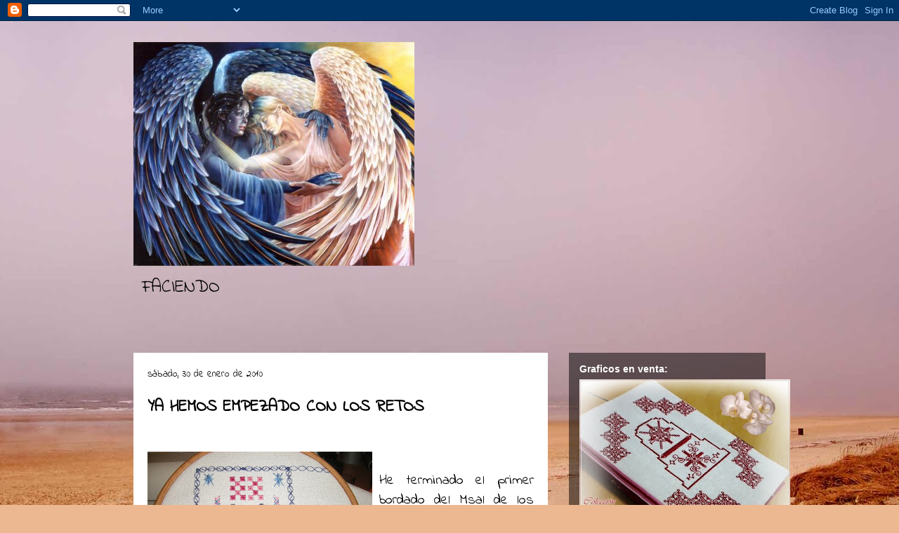

--- FILE ---
content_type: text/html; charset=UTF-8
request_url: http://cristinaclara.blogspot.com/2010/01/ya-hemos-empezado-con-los-retos.html
body_size: 20196
content:
<!DOCTYPE html>
<html class='v2' dir='ltr' lang='es'>
<head>
<link href='https://www.blogger.com/static/v1/widgets/4128112664-css_bundle_v2.css' rel='stylesheet' type='text/css'/>
<meta content='width=1100' name='viewport'/>
<meta content='text/html; charset=UTF-8' http-equiv='Content-Type'/>
<meta content='blogger' name='generator'/>
<link href='http://cristinaclara.blogspot.com/favicon.ico' rel='icon' type='image/x-icon'/>
<link href='http://cristinaclara.blogspot.com/2010/01/ya-hemos-empezado-con-los-retos.html' rel='canonical'/>
<link rel="alternate" type="application/atom+xml" title="FACIENDO - Atom" href="http://cristinaclara.blogspot.com/feeds/posts/default" />
<link rel="alternate" type="application/rss+xml" title="FACIENDO - RSS" href="http://cristinaclara.blogspot.com/feeds/posts/default?alt=rss" />
<link rel="service.post" type="application/atom+xml" title="FACIENDO - Atom" href="https://www.blogger.com/feeds/7046963613468246136/posts/default" />

<link rel="alternate" type="application/atom+xml" title="FACIENDO - Atom" href="http://cristinaclara.blogspot.com/feeds/2718906919367955142/comments/default" />
<!--Can't find substitution for tag [blog.ieCssRetrofitLinks]-->
<link href='https://blogger.googleusercontent.com/img/b/R29vZ2xl/AVvXsEgSlYHNaxcLBoU73xWGrQ-jK3kHruiMZvPtMS6QaJk3PW1Pwp2E_chvMCu62HaysyRl1wqnQWsMo20c5SAte2CERgCvN-weDk3xUfowjBD_iXgHL42cgJGWxyGHHi8JvIcNtGPGaITI3Yw/s320/Imagen+038.jpg' rel='image_src'/>
<meta content='http://cristinaclara.blogspot.com/2010/01/ya-hemos-empezado-con-los-retos.html' property='og:url'/>
<meta content='YA HEMOS EMPEZADO CON LOS RETOS' property='og:title'/>
<meta content='He terminado el primer bordado del Msal de los Deseos de Isangel, juesto a tiempo con el mes, menos mal...este año no quiero retrasarme. No ...' property='og:description'/>
<meta content='https://blogger.googleusercontent.com/img/b/R29vZ2xl/AVvXsEgSlYHNaxcLBoU73xWGrQ-jK3kHruiMZvPtMS6QaJk3PW1Pwp2E_chvMCu62HaysyRl1wqnQWsMo20c5SAte2CERgCvN-weDk3xUfowjBD_iXgHL42cgJGWxyGHHi8JvIcNtGPGaITI3Yw/w1200-h630-p-k-no-nu/Imagen+038.jpg' property='og:image'/>
<title>FACIENDO: YA HEMOS EMPEZADO CON LOS RETOS</title>
<style type='text/css'>@font-face{font-family:'Cherry Cream Soda';font-style:normal;font-weight:400;font-display:swap;src:url(//fonts.gstatic.com/s/cherrycreamsoda/v21/UMBIrOxBrW6w2FFyi9paG0fdVdRciQd9A98ZD47H.woff2)format('woff2');unicode-range:U+0000-00FF,U+0131,U+0152-0153,U+02BB-02BC,U+02C6,U+02DA,U+02DC,U+0304,U+0308,U+0329,U+2000-206F,U+20AC,U+2122,U+2191,U+2193,U+2212,U+2215,U+FEFF,U+FFFD;}@font-face{font-family:'Indie Flower';font-style:normal;font-weight:400;font-display:swap;src:url(//fonts.gstatic.com/s/indieflower/v24/m8JVjfNVeKWVnh3QMuKkFcZVZ0uH99GUDs4k.woff2)format('woff2');unicode-range:U+0100-02BA,U+02BD-02C5,U+02C7-02CC,U+02CE-02D7,U+02DD-02FF,U+0304,U+0308,U+0329,U+1D00-1DBF,U+1E00-1E9F,U+1EF2-1EFF,U+2020,U+20A0-20AB,U+20AD-20C0,U+2113,U+2C60-2C7F,U+A720-A7FF;}@font-face{font-family:'Indie Flower';font-style:normal;font-weight:400;font-display:swap;src:url(//fonts.gstatic.com/s/indieflower/v24/m8JVjfNVeKWVnh3QMuKkFcZVaUuH99GUDg.woff2)format('woff2');unicode-range:U+0000-00FF,U+0131,U+0152-0153,U+02BB-02BC,U+02C6,U+02DA,U+02DC,U+0304,U+0308,U+0329,U+2000-206F,U+20AC,U+2122,U+2191,U+2193,U+2212,U+2215,U+FEFF,U+FFFD;}</style>
<style id='page-skin-1' type='text/css'><!--
/*
-----------------------------------------------
Blogger Template Style
Name:     Travel
Designer: Sookhee Lee
URL:      www.plyfly.net
----------------------------------------------- */
/* Content
----------------------------------------------- */
body {
font: normal normal 20px Indie Flower;
color: #000000;
background: #ecb892 url(http://themes.googleusercontent.com/image?id=0BwVBOzw_-hbMNDE0ZGJiMjQtMzc0Mi00OWRkLWEzOGUtMjZkNTQ0MGMwODdm) repeat-x fixed top center;
}
html body .region-inner {
min-width: 0;
max-width: 100%;
width: auto;
}
a:link {
text-decoration:none;
color: #ff9900;
}
a:visited {
text-decoration:none;
color: #b87209;
}
a:hover {
text-decoration:underline;
color: #ff9900;
}
.content-outer .content-cap-top {
height: 0;
background: transparent none repeat-x scroll top center;
}
.content-outer {
margin: 0 auto;
padding-top: 0;
}
.content-inner {
background: transparent none repeat-x scroll top center;
background-position: left -0;
background-color: transparent;
padding: 30px;
}
.main-inner .date-outer {
margin-bottom: 2em;
}
/* Header
----------------------------------------------- */
.header-inner .Header .titlewrapper,
.header-inner .Header .descriptionwrapper {
padding-left: 10px;
padding-right: 10px;
}
.Header h1 {
font: normal normal 80px Cherry Cream Soda;
color: #000000;
}
.Header h1 a {
color: #000000;
}
.Header .description {
color: #000000;
font-size: 130%;
}
/* Tabs
----------------------------------------------- */
.tabs-inner {
margin: 1em 0 0;
padding: 0;
}
.tabs-inner .section {
margin: 0;
}
.tabs-inner .widget ul {
padding: 0;
background: transparent url(https://resources.blogblog.com/blogblog/data/1kt/travel/bg_black_50.png) repeat scroll top center;
}
.tabs-inner .widget li {
border: none;
}
.tabs-inner .widget li a {
display: inline-block;
padding: 1em 1.5em;
color: #ffffff;
font: normal bold 16px Indie Flower;
}
.tabs-inner .widget li.selected a,
.tabs-inner .widget li a:hover {
position: relative;
z-index: 1;
background: transparent url(https://resources.blogblog.com/blogblog/data/1kt/travel/bg_black_50.png) repeat scroll top center;
color: #ffffff;
}
/* Headings
----------------------------------------------- */
h2 {
font: normal bold 14px 'Trebuchet MS',Trebuchet,sans-serif;
color: #ffffff;
}
.main-inner h2.date-header {
font: normal normal 14px Indie Flower;
color: #000000;
}
.footer-inner .widget h2,
.sidebar .widget h2 {
padding-bottom: .5em;
}
/* Main
----------------------------------------------- */
.main-inner {
padding: 30px 0;
}
.main-inner .column-center-inner {
padding: 20px 0;
}
.main-inner .column-center-inner .section {
margin: 0 20px;
}
.main-inner .column-right-inner {
margin-left: 30px;
}
.main-inner .fauxcolumn-right-outer .fauxcolumn-inner {
margin-left: 30px;
background: transparent url(https://resources.blogblog.com/blogblog/data/1kt/travel/bg_black_50.png) repeat scroll top left;
}
.main-inner .column-left-inner {
margin-right: 30px;
}
.main-inner .fauxcolumn-left-outer .fauxcolumn-inner {
margin-right: 30px;
background: transparent url(https://resources.blogblog.com/blogblog/data/1kt/travel/bg_black_50.png) repeat scroll top left;
}
.main-inner .column-left-inner,
.main-inner .column-right-inner {
padding: 15px 0;
}
/* Posts
----------------------------------------------- */
h3.post-title {
margin-top: 20px;
}
h3.post-title a {
font: normal bold 20px Indie Flower;
color: #000000;
}
h3.post-title a:hover {
text-decoration: underline;
}
.main-inner .column-center-outer {
background: #ffffff none repeat scroll top left;
_background-image: none;
}
.post-body {
line-height: 1.4;
position: relative;
}
.post-header {
margin: 0 0 1em;
line-height: 1.6;
}
.post-footer {
margin: .5em 0;
line-height: 1.6;
}
#blog-pager {
font-size: 140%;
}
#comments {
background: #cccccc none repeat scroll top center;
padding: 15px;
}
#comments .comment-author {
padding-top: 1.5em;
}
#comments h4,
#comments .comment-author a,
#comments .comment-timestamp a {
color: #000000;
}
#comments .comment-author:first-child {
padding-top: 0;
border-top: none;
}
.avatar-image-container {
margin: .2em 0 0;
}
/* Comments
----------------------------------------------- */
#comments a {
color: #000000;
}
.comments .comments-content .icon.blog-author {
background-repeat: no-repeat;
background-image: url([data-uri]);
}
.comments .comments-content .loadmore a {
border-top: 1px solid #000000;
border-bottom: 1px solid #000000;
}
.comments .comment-thread.inline-thread {
background: #ffffff;
}
.comments .continue {
border-top: 2px solid #000000;
}
/* Widgets
----------------------------------------------- */
.sidebar .widget {
border-bottom: 2px solid transparent;
padding-bottom: 10px;
margin: 10px 0;
}
.sidebar .widget:first-child {
margin-top: 0;
}
.sidebar .widget:last-child {
border-bottom: none;
margin-bottom: 0;
padding-bottom: 0;
}
.footer-inner .widget,
.sidebar .widget {
font: normal normal 20px Indie Flower;
color: #cccccc;
}
.sidebar .widget a:link {
color: #cccccc;
text-decoration: none;
}
.sidebar .widget a:visited {
color: #cccccc;
}
.sidebar .widget a:hover {
color: #cccccc;
text-decoration: underline;
}
.footer-inner .widget a:link {
color: #ff9900;
text-decoration: none;
}
.footer-inner .widget a:visited {
color: #b87209;
}
.footer-inner .widget a:hover {
color: #ff9900;
text-decoration: underline;
}
.widget .zippy {
color: #ffffff;
}
.footer-inner {
background: transparent url(https://resources.blogblog.com/blogblog/data/1kt/travel/bg_black_50.png) repeat scroll top center;
}
/* Mobile
----------------------------------------------- */
body.mobile  {
background-size: 100% auto;
}
body.mobile .AdSense {
margin: 0 -10px;
}
.mobile .body-fauxcolumn-outer {
background: transparent none repeat scroll top left;
}
.mobile .footer-inner .widget a:link {
color: #cccccc;
text-decoration: none;
}
.mobile .footer-inner .widget a:visited {
color: #cccccc;
}
.mobile-post-outer a {
color: #000000;
}
.mobile-link-button {
background-color: #ff9900;
}
.mobile-link-button a:link, .mobile-link-button a:visited {
color: #ffffff;
}
.mobile-index-contents {
color: #000000;
}
.mobile .tabs-inner .PageList .widget-content {
background: transparent url(https://resources.blogblog.com/blogblog/data/1kt/travel/bg_black_50.png) repeat scroll top center;
color: #ffffff;
}
.mobile .tabs-inner .PageList .widget-content .pagelist-arrow {
border-left: 1px solid #ffffff;
}

--></style>
<style id='template-skin-1' type='text/css'><!--
body {
min-width: 960px;
}
.content-outer, .content-fauxcolumn-outer, .region-inner {
min-width: 960px;
max-width: 960px;
_width: 960px;
}
.main-inner .columns {
padding-left: 0;
padding-right: 310px;
}
.main-inner .fauxcolumn-center-outer {
left: 0;
right: 310px;
/* IE6 does not respect left and right together */
_width: expression(this.parentNode.offsetWidth -
parseInt("0") -
parseInt("310px") + 'px');
}
.main-inner .fauxcolumn-left-outer {
width: 0;
}
.main-inner .fauxcolumn-right-outer {
width: 310px;
}
.main-inner .column-left-outer {
width: 0;
right: 100%;
margin-left: -0;
}
.main-inner .column-right-outer {
width: 310px;
margin-right: -310px;
}
#layout {
min-width: 0;
}
#layout .content-outer {
min-width: 0;
width: 800px;
}
#layout .region-inner {
min-width: 0;
width: auto;
}
body#layout div.add_widget {
padding: 8px;
}
body#layout div.add_widget a {
margin-left: 32px;
}
--></style>
<style>
    body {background-image:url(http\:\/\/themes.googleusercontent.com\/image?id=0BwVBOzw_-hbMNDE0ZGJiMjQtMzc0Mi00OWRkLWEzOGUtMjZkNTQ0MGMwODdm);}
    
@media (max-width: 200px) { body {background-image:url(http\:\/\/themes.googleusercontent.com\/image?id=0BwVBOzw_-hbMNDE0ZGJiMjQtMzc0Mi00OWRkLWEzOGUtMjZkNTQ0MGMwODdm&options=w200);}}
@media (max-width: 400px) and (min-width: 201px) { body {background-image:url(http\:\/\/themes.googleusercontent.com\/image?id=0BwVBOzw_-hbMNDE0ZGJiMjQtMzc0Mi00OWRkLWEzOGUtMjZkNTQ0MGMwODdm&options=w400);}}
@media (max-width: 800px) and (min-width: 401px) { body {background-image:url(http\:\/\/themes.googleusercontent.com\/image?id=0BwVBOzw_-hbMNDE0ZGJiMjQtMzc0Mi00OWRkLWEzOGUtMjZkNTQ0MGMwODdm&options=w800);}}
@media (max-width: 1200px) and (min-width: 801px) { body {background-image:url(http\:\/\/themes.googleusercontent.com\/image?id=0BwVBOzw_-hbMNDE0ZGJiMjQtMzc0Mi00OWRkLWEzOGUtMjZkNTQ0MGMwODdm&options=w1200);}}
/* Last tag covers anything over one higher than the previous max-size cap. */
@media (min-width: 1201px) { body {background-image:url(http\:\/\/themes.googleusercontent.com\/image?id=0BwVBOzw_-hbMNDE0ZGJiMjQtMzc0Mi00OWRkLWEzOGUtMjZkNTQ0MGMwODdm&options=w1600);}}
  </style>
<link href='https://www.blogger.com/dyn-css/authorization.css?targetBlogID=7046963613468246136&amp;zx=5d080895-c92f-4255-81d7-11d1f6fd0bae' media='none' onload='if(media!=&#39;all&#39;)media=&#39;all&#39;' rel='stylesheet'/><noscript><link href='https://www.blogger.com/dyn-css/authorization.css?targetBlogID=7046963613468246136&amp;zx=5d080895-c92f-4255-81d7-11d1f6fd0bae' rel='stylesheet'/></noscript>
<meta name='google-adsense-platform-account' content='ca-host-pub-1556223355139109'/>
<meta name='google-adsense-platform-domain' content='blogspot.com'/>

</head>
<body class='loading variant-beach'>
<div class='navbar section' id='navbar' name='Barra de navegación'><div class='widget Navbar' data-version='1' id='Navbar1'><script type="text/javascript">
    function setAttributeOnload(object, attribute, val) {
      if(window.addEventListener) {
        window.addEventListener('load',
          function(){ object[attribute] = val; }, false);
      } else {
        window.attachEvent('onload', function(){ object[attribute] = val; });
      }
    }
  </script>
<div id="navbar-iframe-container"></div>
<script type="text/javascript" src="https://apis.google.com/js/platform.js"></script>
<script type="text/javascript">
      gapi.load("gapi.iframes:gapi.iframes.style.bubble", function() {
        if (gapi.iframes && gapi.iframes.getContext) {
          gapi.iframes.getContext().openChild({
              url: 'https://www.blogger.com/navbar/7046963613468246136?po\x3d2718906919367955142\x26origin\x3dhttp://cristinaclara.blogspot.com',
              where: document.getElementById("navbar-iframe-container"),
              id: "navbar-iframe"
          });
        }
      });
    </script><script type="text/javascript">
(function() {
var script = document.createElement('script');
script.type = 'text/javascript';
script.src = '//pagead2.googlesyndication.com/pagead/js/google_top_exp.js';
var head = document.getElementsByTagName('head')[0];
if (head) {
head.appendChild(script);
}})();
</script>
</div></div>
<div class='body-fauxcolumns'>
<div class='fauxcolumn-outer body-fauxcolumn-outer'>
<div class='cap-top'>
<div class='cap-left'></div>
<div class='cap-right'></div>
</div>
<div class='fauxborder-left'>
<div class='fauxborder-right'></div>
<div class='fauxcolumn-inner'>
</div>
</div>
<div class='cap-bottom'>
<div class='cap-left'></div>
<div class='cap-right'></div>
</div>
</div>
</div>
<div class='content'>
<div class='content-fauxcolumns'>
<div class='fauxcolumn-outer content-fauxcolumn-outer'>
<div class='cap-top'>
<div class='cap-left'></div>
<div class='cap-right'></div>
</div>
<div class='fauxborder-left'>
<div class='fauxborder-right'></div>
<div class='fauxcolumn-inner'>
</div>
</div>
<div class='cap-bottom'>
<div class='cap-left'></div>
<div class='cap-right'></div>
</div>
</div>
</div>
<div class='content-outer'>
<div class='content-cap-top cap-top'>
<div class='cap-left'></div>
<div class='cap-right'></div>
</div>
<div class='fauxborder-left content-fauxborder-left'>
<div class='fauxborder-right content-fauxborder-right'></div>
<div class='content-inner'>
<header>
<div class='header-outer'>
<div class='header-cap-top cap-top'>
<div class='cap-left'></div>
<div class='cap-right'></div>
</div>
<div class='fauxborder-left header-fauxborder-left'>
<div class='fauxborder-right header-fauxborder-right'></div>
<div class='region-inner header-inner'>
<div class='header section' id='header' name='Cabecera'><div class='widget Header' data-version='1' id='Header1'>
<div id='header-inner'>
<a href='http://cristinaclara.blogspot.com/' style='display: block'>
<img alt='FACIENDO' height='319px; ' id='Header1_headerimg' src='https://blogger.googleusercontent.com/img/b/R29vZ2xl/AVvXsEiI7okldjDCHxElomgMu99aqapEDdhb8WxbYHjVEvGa9_BvrBShrKWWxKf7bJkHmT7qqa0PVEKwG9VmV1eb55vlSbKzdOefq5i5UKgbmSCqjskTkkOM-CAVsIRIh10RKqoQ8E0inrodg0Q/s1600-r/SO0701_24x30~Day-Surrendering-Unto-Night-Posters.jpg' style='display: block' width='400px; '/>
</a>
<div class='descriptionwrapper'>
<p class='description'><span>FACIENDO</span></p>
</div>
</div>
</div></div>
</div>
</div>
<div class='header-cap-bottom cap-bottom'>
<div class='cap-left'></div>
<div class='cap-right'></div>
</div>
</div>
</header>
<div class='tabs-outer'>
<div class='tabs-cap-top cap-top'>
<div class='cap-left'></div>
<div class='cap-right'></div>
</div>
<div class='fauxborder-left tabs-fauxborder-left'>
<div class='fauxborder-right tabs-fauxborder-right'></div>
<div class='region-inner tabs-inner'>
<div class='tabs no-items section' id='crosscol' name='Multicolumnas'></div>
<div class='tabs no-items section' id='crosscol-overflow' name='Cross-Column 2'></div>
</div>
</div>
<div class='tabs-cap-bottom cap-bottom'>
<div class='cap-left'></div>
<div class='cap-right'></div>
</div>
</div>
<div class='main-outer'>
<div class='main-cap-top cap-top'>
<div class='cap-left'></div>
<div class='cap-right'></div>
</div>
<div class='fauxborder-left main-fauxborder-left'>
<div class='fauxborder-right main-fauxborder-right'></div>
<div class='region-inner main-inner'>
<div class='columns fauxcolumns'>
<div class='fauxcolumn-outer fauxcolumn-center-outer'>
<div class='cap-top'>
<div class='cap-left'></div>
<div class='cap-right'></div>
</div>
<div class='fauxborder-left'>
<div class='fauxborder-right'></div>
<div class='fauxcolumn-inner'>
</div>
</div>
<div class='cap-bottom'>
<div class='cap-left'></div>
<div class='cap-right'></div>
</div>
</div>
<div class='fauxcolumn-outer fauxcolumn-left-outer'>
<div class='cap-top'>
<div class='cap-left'></div>
<div class='cap-right'></div>
</div>
<div class='fauxborder-left'>
<div class='fauxborder-right'></div>
<div class='fauxcolumn-inner'>
</div>
</div>
<div class='cap-bottom'>
<div class='cap-left'></div>
<div class='cap-right'></div>
</div>
</div>
<div class='fauxcolumn-outer fauxcolumn-right-outer'>
<div class='cap-top'>
<div class='cap-left'></div>
<div class='cap-right'></div>
</div>
<div class='fauxborder-left'>
<div class='fauxborder-right'></div>
<div class='fauxcolumn-inner'>
</div>
</div>
<div class='cap-bottom'>
<div class='cap-left'></div>
<div class='cap-right'></div>
</div>
</div>
<!-- corrects IE6 width calculation -->
<div class='columns-inner'>
<div class='column-center-outer'>
<div class='column-center-inner'>
<div class='main section' id='main' name='Principal'><div class='widget Blog' data-version='1' id='Blog1'>
<div class='blog-posts hfeed'>

          <div class="date-outer">
        
<h2 class='date-header'><span>sábado, 30 de enero de 2010</span></h2>

          <div class="date-posts">
        
<div class='post-outer'>
<div class='post hentry uncustomized-post-template' itemprop='blogPost' itemscope='itemscope' itemtype='http://schema.org/BlogPosting'>
<meta content='https://blogger.googleusercontent.com/img/b/R29vZ2xl/AVvXsEgSlYHNaxcLBoU73xWGrQ-jK3kHruiMZvPtMS6QaJk3PW1Pwp2E_chvMCu62HaysyRl1wqnQWsMo20c5SAte2CERgCvN-weDk3xUfowjBD_iXgHL42cgJGWxyGHHi8JvIcNtGPGaITI3Yw/s320/Imagen+038.jpg' itemprop='image_url'/>
<meta content='7046963613468246136' itemprop='blogId'/>
<meta content='2718906919367955142' itemprop='postId'/>
<a name='2718906919367955142'></a>
<h3 class='post-title entry-title' itemprop='name'>
YA HEMOS EMPEZADO CON LOS RETOS
</h3>
<div class='post-header'>
<div class='post-header-line-1'></div>
</div>
<div class='post-body entry-content' id='post-body-2718906919367955142' itemprop='description articleBody'>
<div align="justify"><br /><a href="https://blogger.googleusercontent.com/img/b/R29vZ2xl/AVvXsEgSlYHNaxcLBoU73xWGrQ-jK3kHruiMZvPtMS6QaJk3PW1Pwp2E_chvMCu62HaysyRl1wqnQWsMo20c5SAte2CERgCvN-weDk3xUfowjBD_iXgHL42cgJGWxyGHHi8JvIcNtGPGaITI3Yw/s1600-h/Imagen+038.jpg"><img alt="" border="0" id="BLOGGER_PHOTO_ID_5432632497066891138" src="https://blogger.googleusercontent.com/img/b/R29vZ2xl/AVvXsEgSlYHNaxcLBoU73xWGrQ-jK3kHruiMZvPtMS6QaJk3PW1Pwp2E_chvMCu62HaysyRl1wqnQWsMo20c5SAte2CERgCvN-weDk3xUfowjBD_iXgHL42cgJGWxyGHHi8JvIcNtGPGaITI3Yw/s320/Imagen+038.jpg" style="FLOAT: left; MARGIN: 0px 10px 10px 0px; WIDTH: 320px; CURSOR: hand; HEIGHT: 240px" /></a><br />He terminado el primer bordado del Msal de los Deseos de Isangel, juesto a tiempo con el mes, menos mal...este año no quiero retrasarme.<br /><br />No se como soy tan atevida, el año pasado me comprometí solo con el Msal de los Dedales de Isangel, pero este año me parece que me he pasado, ahora que voy a intentar por todos los medios terminar a tiempo.<br /><br /></div><div align="justify"><a href="https://blogger.googleusercontent.com/img/b/R29vZ2xl/AVvXsEgSlYHNaxcLBoU73xWGrQ-jK3kHruiMZvPtMS6QaJk3PW1Pwp2E_chvMCu62HaysyRl1wqnQWsMo20c5SAte2CERgCvN-weDk3xUfowjBD_iXgHL42cgJGWxyGHHi8JvIcNtGPGaITI3Yw/s1600-h/Imagen+038.jpg"></a> </div><div align="justify">Os cuento, estoy con estos retos:<br /><br />Sal de los Deseos de <a href="http://http://isangel-mimundodepuntodecruz.blogspot.com/">Isangel</a><br /><br />Sal Colores de Primavera de <a href="http://magicaspuntadas.blogspot.com/">Angie</a><br /><br />Sal Corinne Leroy de Morel<br /><br />Sal Calendario de Adviento de <a href="http://http://mipasionelpc.blogspot.com/">Berta</a><br /><br />Sal Neceser Hardanger de <a href="http://http://carpacar.blogspot.com/">Mamen</a><br /><br />Tengo que terminar el triptico de Egipto de mi hija que aun le falta mucho y quiero hacerme un cuatro estaciones para encima del mueble de mi comedor, ademas de otras muchas cosas pequeñas que quiero ir terminando.<br /><br />Me parece que este año me va ha faltar mucho tiempo, espero por lo menos cumplir con lo que ya tengo entre manos.<br /><br />Un abrazo.<br /><br /><span style="font-size:180%;color:#cc66cc;"><em><strong>Cristy</strong></em></span></div>
<div style='clear: both;'></div>
</div>
<div class='post-footer'>
<div class='post-footer-line post-footer-line-1'>
<span class='post-author vcard'>
Publicado por
<span class='fn' itemprop='author' itemscope='itemscope' itemtype='http://schema.org/Person'>
<meta content='https://www.blogger.com/profile/08144984912744900955' itemprop='url'/>
<a class='g-profile' href='https://www.blogger.com/profile/08144984912744900955' rel='author' title='author profile'>
<span itemprop='name'>Cristy</span>
</a>
</span>
</span>
<span class='post-timestamp'>
en
<meta content='http://cristinaclara.blogspot.com/2010/01/ya-hemos-empezado-con-los-retos.html' itemprop='url'/>
<a class='timestamp-link' href='http://cristinaclara.blogspot.com/2010/01/ya-hemos-empezado-con-los-retos.html' rel='bookmark' title='permanent link'><abbr class='published' itemprop='datePublished' title='2010-01-30T12:25:00-08:00'>12:25</abbr></a>
</span>
<span class='post-comment-link'>
</span>
<span class='post-icons'>
<span class='item-control blog-admin pid-1256917838'>
<a href='https://www.blogger.com/post-edit.g?blogID=7046963613468246136&postID=2718906919367955142&from=pencil' title='Editar entrada'>
<img alt='' class='icon-action' height='18' src='https://resources.blogblog.com/img/icon18_edit_allbkg.gif' width='18'/>
</a>
</span>
</span>
<div class='post-share-buttons goog-inline-block'>
</div>
</div>
<div class='post-footer-line post-footer-line-2'>
<span class='post-labels'>
Etiquetas:
<a href='http://cristinaclara.blogspot.com/search/label/Msal' rel='tag'>Msal</a>
</span>
</div>
<div class='post-footer-line post-footer-line-3'>
<span class='post-location'>
</span>
</div>
</div>
</div>
<div class='comments' id='comments'>
<a name='comments'></a>
<h4>3 comentarios:</h4>
<div id='Blog1_comments-block-wrapper'>
<dl class='avatar-comment-indent' id='comments-block'>
<dt class='comment-author ' id='c8863174787612841687'>
<a name='c8863174787612841687'></a>
<div class="avatar-image-container vcard"><span dir="ltr"><a href="https://www.blogger.com/profile/17786940624417651469" target="" rel="nofollow" onclick="" class="avatar-hovercard" id="av-8863174787612841687-17786940624417651469"><img src="https://resources.blogblog.com/img/blank.gif" width="35" height="35" class="delayLoad" style="display: none;" longdesc="//blogger.googleusercontent.com/img/b/R29vZ2xl/AVvXsEhPMldaIgY3R8TyhJB4nN3Cdz5gdEr5ARhGYSFQpTloGzquXoc0fCE-kgVl-8auWc7-vrcyw3HPDl2hBreC8I_Ps92-9dJIPYkUbAx6Px4makfu5C5kjFmHuSadU-kKAxU/s45-c/*" alt="" title="Lis ">

<noscript><img src="//blogger.googleusercontent.com/img/b/R29vZ2xl/AVvXsEhPMldaIgY3R8TyhJB4nN3Cdz5gdEr5ARhGYSFQpTloGzquXoc0fCE-kgVl-8auWc7-vrcyw3HPDl2hBreC8I_Ps92-9dJIPYkUbAx6Px4makfu5C5kjFmHuSadU-kKAxU/s45-c/*" width="35" height="35" class="photo" alt=""></noscript></a></span></div>
<a href='https://www.blogger.com/profile/17786940624417651469' rel='nofollow'>Lis </a>
dijo...
</dt>
<dd class='comment-body' id='Blog1_cmt-8863174787612841687'>
<p>
Hola guapa,<br />bueno ya veo que no soy la única que se mete en todos los berengenales! jejeje<br />Te está quedando muy bien el deseo de &quot;amor&quot;jejeje <br />Besos.Lis
</p>
</dd>
<dd class='comment-footer'>
<span class='comment-timestamp'>
<a href='http://cristinaclara.blogspot.com/2010/01/ya-hemos-empezado-con-los-retos.html?showComment=1264938670738#c8863174787612841687' title='comment permalink'>
31 de enero de 2010 a las 3:51
</a>
<span class='item-control blog-admin pid-340920852'>
<a class='comment-delete' href='https://www.blogger.com/comment/delete/7046963613468246136/8863174787612841687' title='Eliminar comentario'>
<img src='https://resources.blogblog.com/img/icon_delete13.gif'/>
</a>
</span>
</span>
</dd>
<dt class='comment-author ' id='c8492851584650524111'>
<a name='c8492851584650524111'></a>
<div class="avatar-image-container vcard"><span dir="ltr"><a href="https://www.blogger.com/profile/16049850965948641593" target="" rel="nofollow" onclick="" class="avatar-hovercard" id="av-8492851584650524111-16049850965948641593"><img src="https://resources.blogblog.com/img/blank.gif" width="35" height="35" class="delayLoad" style="display: none;" longdesc="//blogger.googleusercontent.com/img/b/R29vZ2xl/AVvXsEjgOHgZoihJKB7mmUi1JWt-jvW3Usqd7WCzKCDu4mWzo4I7FS9uurbWJt_H2ctZYUvYtDlkLfrgQvC6GQU5eyWsnZnQFgDlJGAsa-2kIPlUBE23SgEGGt4LKsTjCoGFcSk/s45-c/223.JPG" alt="" title="Mar&iacute;a Jos&eacute;">

<noscript><img src="//blogger.googleusercontent.com/img/b/R29vZ2xl/AVvXsEjgOHgZoihJKB7mmUi1JWt-jvW3Usqd7WCzKCDu4mWzo4I7FS9uurbWJt_H2ctZYUvYtDlkLfrgQvC6GQU5eyWsnZnQFgDlJGAsa-2kIPlUBE23SgEGGt4LKsTjCoGFcSk/s45-c/223.JPG" width="35" height="35" class="photo" alt=""></noscript></a></span></div>
<a href='https://www.blogger.com/profile/16049850965948641593' rel='nofollow'>María José</a>
dijo...
</dt>
<dd class='comment-body' id='Blog1_cmt-8492851584650524111'>
<p>
Hija de mi vida, estás que no paras, yo este año también me he puesto algunos retos....muchos besitos corazón.
</p>
</dd>
<dd class='comment-footer'>
<span class='comment-timestamp'>
<a href='http://cristinaclara.blogspot.com/2010/01/ya-hemos-empezado-con-los-retos.html?showComment=1264974980174#c8492851584650524111' title='comment permalink'>
31 de enero de 2010 a las 13:56
</a>
<span class='item-control blog-admin pid-580005614'>
<a class='comment-delete' href='https://www.blogger.com/comment/delete/7046963613468246136/8492851584650524111' title='Eliminar comentario'>
<img src='https://resources.blogblog.com/img/icon_delete13.gif'/>
</a>
</span>
</span>
</dd>
<dt class='comment-author ' id='c4846204061255852430'>
<a name='c4846204061255852430'></a>
<div class="avatar-image-container avatar-stock"><span dir="ltr"><a href="https://www.blogger.com/profile/03212864823086898390" target="" rel="nofollow" onclick="" class="avatar-hovercard" id="av-4846204061255852430-03212864823086898390"><img src="//www.blogger.com/img/blogger_logo_round_35.png" width="35" height="35" alt="" title="Isangel">

</a></span></div>
<a href='https://www.blogger.com/profile/03212864823086898390' rel='nofollow'>Isangel</a>
dijo...
</dt>
<dd class='comment-body' id='Blog1_cmt-4846204061255852430'>
<p>
Bueno, yo de momento, por la parte que me toca, te agradezco este avance,jeje y luego te doy la bienvenida al grupo de bordadoras asfixiadas y locas que estamos hasta arriba de proyectos que vemos y de los que no nos podemos resistir, jjejeje.<br /><br />Asi que paciencia y a trabajar.... que luego nos alegraremos....<br /><br />Besossss
</p>
</dd>
<dd class='comment-footer'>
<span class='comment-timestamp'>
<a href='http://cristinaclara.blogspot.com/2010/01/ya-hemos-empezado-con-los-retos.html?showComment=1265066880914#c4846204061255852430' title='comment permalink'>
1 de febrero de 2010 a las 15:28
</a>
<span class='item-control blog-admin pid-1120354642'>
<a class='comment-delete' href='https://www.blogger.com/comment/delete/7046963613468246136/4846204061255852430' title='Eliminar comentario'>
<img src='https://resources.blogblog.com/img/icon_delete13.gif'/>
</a>
</span>
</span>
</dd>
</dl>
</div>
<p class='comment-footer'>
<a href='https://www.blogger.com/comment/fullpage/post/7046963613468246136/2718906919367955142' onclick='javascript:window.open(this.href, "bloggerPopup", "toolbar=0,location=0,statusbar=1,menubar=0,scrollbars=yes,width=640,height=500"); return false;'>Publicar un comentario</a>
</p>
</div>
</div>

        </div></div>
      
</div>
<div class='blog-pager' id='blog-pager'>
<span id='blog-pager-newer-link'>
<a class='blog-pager-newer-link' href='http://cristinaclara.blogspot.com/2010/02/reto-cumplido-este-mes.html' id='Blog1_blog-pager-newer-link' title='Entrada más reciente'>Entrada más reciente</a>
</span>
<span id='blog-pager-older-link'>
<a class='blog-pager-older-link' href='http://cristinaclara.blogspot.com/2010/01/mi-segundo-country.html' id='Blog1_blog-pager-older-link' title='Entrada antigua'>Entrada antigua</a>
</span>
<a class='home-link' href='http://cristinaclara.blogspot.com/'>Inicio</a>
</div>
<div class='clear'></div>
<div class='post-feeds'>
<div class='feed-links'>
Suscribirse a:
<a class='feed-link' href='http://cristinaclara.blogspot.com/feeds/2718906919367955142/comments/default' target='_blank' type='application/atom+xml'>Enviar comentarios (Atom)</a>
</div>
</div>
</div></div>
</div>
</div>
<div class='column-left-outer'>
<div class='column-left-inner'>
<aside>
</aside>
</div>
</div>
<div class='column-right-outer'>
<div class='column-right-inner'>
<aside>
<div class='sidebar section' id='sidebar-right-1'><div class='widget Image' data-version='1' id='Image6'>
<h2>Graficos en venta:</h2>
<div class='widget-content'>
<a href='http://cosasdeisangel.blogspot.com.es/2012/03/nueva-coleccion-de-dedales-en-blackwork.html'>
<img alt='Graficos en venta:' height='225' id='Image6_img' src='https://blogger.googleusercontent.com/img/b/R29vZ2xl/AVvXsEiom3_PSKYqK5-oFfaak6FJDBzg5CAc2lKknx06bPWxpyy0i9qroad8Wk_jKxBWrw8pWuzaZiHe_qGf6__xhO9JU_mdpepBs-lLj98aCeiBvOAT77n-6VZ4YjbKENIMgY0Lo592Hd3etoQ/s300/DEDAL_%257E1.JPG' width='300'/>
</a>
<br/>
<span class='caption'>pinchar en la imagne</span>
</div>
<div class='clear'></div>
</div><div class='widget Profile' data-version='1' id='Profile1'>
<h2>FACIENDO</h2>
<div class='widget-content'>
<a href='https://www.blogger.com/profile/08144984912744900955'><img alt='Mi foto' class='profile-img' height='80' src='//blogger.googleusercontent.com/img/b/R29vZ2xl/AVvXsEiKkXXZvtZeSwww4gaWZfc7dGTouOhXdwMhPaLxAjGJDhr3bdwsTKz7CngibgVV5NYs125QWl7aig8F-KvwWv6xef8Vw7QfmE5ZdiABLWg0jIVxH-GmvhhhPUTx8zKKyg/s220/img_3158.jpg' width='69'/></a>
<dl class='profile-datablock'>
<dt class='profile-data'>
<a class='profile-name-link g-profile' href='https://www.blogger.com/profile/08144984912744900955' rel='author' style='background-image: url(//www.blogger.com/img/logo-16.png);'>
Cristy
</a>
</dt>
<dd class='profile-data'>Vall d'Echo, Huesca, Spain</dd>
</dl>
<a class='profile-link' href='https://www.blogger.com/profile/08144984912744900955' rel='author'>Ver todo mi perfil</a>
<div class='clear'></div>
</div>
</div><div class='widget Image' data-version='1' id='Image4'>
<div class='widget-content'>
<a href='<iframe allowtransparency="true" src="http://www.myhouseonweb.eu/Orologi6/orologino3.htm" width="152" height="110" name="I36" MARGINWIDTH=0 MARGINHEIGHT=0 HSPACE=0 VSPACE=0 FRAMEBORDER=0 SCROLLING=no></iframe>'>
<img alt='' height='132' id='Image4_img' src='https://blogger.googleusercontent.com/img/b/R29vZ2xl/AVvXsEh-I8C5iGecH2ljWSOD_FAfgzgfRyCWk2-OffT1xtItOaOuRzK01fXwxRRRwtlTxYerHHkmnDIg4kBtn0NcvgrjPhV55KTBvnU6FJLhzZ_MdhHCTW0FiOAVsXRKs7pubmeLUsl7Ow0_3l8/s150/pribcl1e.gif' width='85'/>
</a>
<br/>
</div>
<div class='clear'></div>
</div><div class='widget Image' data-version='1' id='Image8'>
<div class='widget-content'>
<img alt='' height='169' id='Image8_img' src='https://blogger.googleusercontent.com/img/b/R29vZ2xl/AVvXsEhp4AYbiWJ6zNC17knpFlD1kZr6EIsyUs8KF8PUtZbHn-Xc7Yoe7GeQUSXoxq_2bsrR43RSzgucs_953UOtzlyFLt86uAduYbAEEKnGAOgWy_JOGbWAf86SeZphuRGovxtv5u5NOabZqJY/s300/para+mi+mami+guapa.jpg' width='300'/>
<br/>
</div>
<div class='clear'></div>
</div><div class='widget Followers' data-version='1' id='Followers1'>
<h2 class='title'>Seguidores</h2>
<div class='widget-content'>
<div id='Followers1-wrapper'>
<div style='margin-right:2px;'>
<div><script type="text/javascript" src="https://apis.google.com/js/platform.js"></script>
<div id="followers-iframe-container"></div>
<script type="text/javascript">
    window.followersIframe = null;
    function followersIframeOpen(url) {
      gapi.load("gapi.iframes", function() {
        if (gapi.iframes && gapi.iframes.getContext) {
          window.followersIframe = gapi.iframes.getContext().openChild({
            url: url,
            where: document.getElementById("followers-iframe-container"),
            messageHandlersFilter: gapi.iframes.CROSS_ORIGIN_IFRAMES_FILTER,
            messageHandlers: {
              '_ready': function(obj) {
                window.followersIframe.getIframeEl().height = obj.height;
              },
              'reset': function() {
                window.followersIframe.close();
                followersIframeOpen("https://www.blogger.com/followers/frame/7046963613468246136?colors\x3dCgt0cmFuc3BhcmVudBILdHJhbnNwYXJlbnQaByMwMDAwMDAiByNmZjk5MDAqC3RyYW5zcGFyZW50MgcjZmZmZmZmOgcjMDAwMDAwQgcjZmY5OTAwSgcjZmZmZmZmUgcjZmY5OTAwWgt0cmFuc3BhcmVudA%3D%3D\x26pageSize\x3d21\x26hl\x3des\x26origin\x3dhttp://cristinaclara.blogspot.com");
              },
              'open': function(url) {
                window.followersIframe.close();
                followersIframeOpen(url);
              }
            }
          });
        }
      });
    }
    followersIframeOpen("https://www.blogger.com/followers/frame/7046963613468246136?colors\x3dCgt0cmFuc3BhcmVudBILdHJhbnNwYXJlbnQaByMwMDAwMDAiByNmZjk5MDAqC3RyYW5zcGFyZW50MgcjZmZmZmZmOgcjMDAwMDAwQgcjZmY5OTAwSgcjZmZmZmZmUgcjZmY5OTAwWgt0cmFuc3BhcmVudA%3D%3D\x26pageSize\x3d21\x26hl\x3des\x26origin\x3dhttp://cristinaclara.blogspot.com");
  </script></div>
</div>
</div>
<div class='clear'></div>
</div>
</div><div class='widget BlogArchive' data-version='1' id='BlogArchive1'>
<h2>Archivo del blog</h2>
<div class='widget-content'>
<div id='ArchiveList'>
<div id='BlogArchive1_ArchiveList'>
<ul class='hierarchy'>
<li class='archivedate collapsed'>
<a class='toggle' href='javascript:void(0)'>
<span class='zippy'>

        &#9658;&#160;
      
</span>
</a>
<a class='post-count-link' href='http://cristinaclara.blogspot.com/2017/'>
2017
</a>
<span class='post-count' dir='ltr'>(1)</span>
<ul class='hierarchy'>
<li class='archivedate collapsed'>
<a class='toggle' href='javascript:void(0)'>
<span class='zippy'>

        &#9658;&#160;
      
</span>
</a>
<a class='post-count-link' href='http://cristinaclara.blogspot.com/2017/02/'>
febrero
</a>
<span class='post-count' dir='ltr'>(1)</span>
</li>
</ul>
</li>
</ul>
<ul class='hierarchy'>
<li class='archivedate collapsed'>
<a class='toggle' href='javascript:void(0)'>
<span class='zippy'>

        &#9658;&#160;
      
</span>
</a>
<a class='post-count-link' href='http://cristinaclara.blogspot.com/2016/'>
2016
</a>
<span class='post-count' dir='ltr'>(7)</span>
<ul class='hierarchy'>
<li class='archivedate collapsed'>
<a class='toggle' href='javascript:void(0)'>
<span class='zippy'>

        &#9658;&#160;
      
</span>
</a>
<a class='post-count-link' href='http://cristinaclara.blogspot.com/2016/05/'>
mayo
</a>
<span class='post-count' dir='ltr'>(3)</span>
</li>
</ul>
<ul class='hierarchy'>
<li class='archivedate collapsed'>
<a class='toggle' href='javascript:void(0)'>
<span class='zippy'>

        &#9658;&#160;
      
</span>
</a>
<a class='post-count-link' href='http://cristinaclara.blogspot.com/2016/04/'>
abril
</a>
<span class='post-count' dir='ltr'>(1)</span>
</li>
</ul>
<ul class='hierarchy'>
<li class='archivedate collapsed'>
<a class='toggle' href='javascript:void(0)'>
<span class='zippy'>

        &#9658;&#160;
      
</span>
</a>
<a class='post-count-link' href='http://cristinaclara.blogspot.com/2016/02/'>
febrero
</a>
<span class='post-count' dir='ltr'>(2)</span>
</li>
</ul>
<ul class='hierarchy'>
<li class='archivedate collapsed'>
<a class='toggle' href='javascript:void(0)'>
<span class='zippy'>

        &#9658;&#160;
      
</span>
</a>
<a class='post-count-link' href='http://cristinaclara.blogspot.com/2016/01/'>
enero
</a>
<span class='post-count' dir='ltr'>(1)</span>
</li>
</ul>
</li>
</ul>
<ul class='hierarchy'>
<li class='archivedate collapsed'>
<a class='toggle' href='javascript:void(0)'>
<span class='zippy'>

        &#9658;&#160;
      
</span>
</a>
<a class='post-count-link' href='http://cristinaclara.blogspot.com/2015/'>
2015
</a>
<span class='post-count' dir='ltr'>(4)</span>
<ul class='hierarchy'>
<li class='archivedate collapsed'>
<a class='toggle' href='javascript:void(0)'>
<span class='zippy'>

        &#9658;&#160;
      
</span>
</a>
<a class='post-count-link' href='http://cristinaclara.blogspot.com/2015/03/'>
marzo
</a>
<span class='post-count' dir='ltr'>(2)</span>
</li>
</ul>
<ul class='hierarchy'>
<li class='archivedate collapsed'>
<a class='toggle' href='javascript:void(0)'>
<span class='zippy'>

        &#9658;&#160;
      
</span>
</a>
<a class='post-count-link' href='http://cristinaclara.blogspot.com/2015/01/'>
enero
</a>
<span class='post-count' dir='ltr'>(2)</span>
</li>
</ul>
</li>
</ul>
<ul class='hierarchy'>
<li class='archivedate collapsed'>
<a class='toggle' href='javascript:void(0)'>
<span class='zippy'>

        &#9658;&#160;
      
</span>
</a>
<a class='post-count-link' href='http://cristinaclara.blogspot.com/2014/'>
2014
</a>
<span class='post-count' dir='ltr'>(13)</span>
<ul class='hierarchy'>
<li class='archivedate collapsed'>
<a class='toggle' href='javascript:void(0)'>
<span class='zippy'>

        &#9658;&#160;
      
</span>
</a>
<a class='post-count-link' href='http://cristinaclara.blogspot.com/2014/12/'>
diciembre
</a>
<span class='post-count' dir='ltr'>(3)</span>
</li>
</ul>
<ul class='hierarchy'>
<li class='archivedate collapsed'>
<a class='toggle' href='javascript:void(0)'>
<span class='zippy'>

        &#9658;&#160;
      
</span>
</a>
<a class='post-count-link' href='http://cristinaclara.blogspot.com/2014/11/'>
noviembre
</a>
<span class='post-count' dir='ltr'>(1)</span>
</li>
</ul>
<ul class='hierarchy'>
<li class='archivedate collapsed'>
<a class='toggle' href='javascript:void(0)'>
<span class='zippy'>

        &#9658;&#160;
      
</span>
</a>
<a class='post-count-link' href='http://cristinaclara.blogspot.com/2014/10/'>
octubre
</a>
<span class='post-count' dir='ltr'>(1)</span>
</li>
</ul>
<ul class='hierarchy'>
<li class='archivedate collapsed'>
<a class='toggle' href='javascript:void(0)'>
<span class='zippy'>

        &#9658;&#160;
      
</span>
</a>
<a class='post-count-link' href='http://cristinaclara.blogspot.com/2014/07/'>
julio
</a>
<span class='post-count' dir='ltr'>(1)</span>
</li>
</ul>
<ul class='hierarchy'>
<li class='archivedate collapsed'>
<a class='toggle' href='javascript:void(0)'>
<span class='zippy'>

        &#9658;&#160;
      
</span>
</a>
<a class='post-count-link' href='http://cristinaclara.blogspot.com/2014/05/'>
mayo
</a>
<span class='post-count' dir='ltr'>(1)</span>
</li>
</ul>
<ul class='hierarchy'>
<li class='archivedate collapsed'>
<a class='toggle' href='javascript:void(0)'>
<span class='zippy'>

        &#9658;&#160;
      
</span>
</a>
<a class='post-count-link' href='http://cristinaclara.blogspot.com/2014/04/'>
abril
</a>
<span class='post-count' dir='ltr'>(1)</span>
</li>
</ul>
<ul class='hierarchy'>
<li class='archivedate collapsed'>
<a class='toggle' href='javascript:void(0)'>
<span class='zippy'>

        &#9658;&#160;
      
</span>
</a>
<a class='post-count-link' href='http://cristinaclara.blogspot.com/2014/03/'>
marzo
</a>
<span class='post-count' dir='ltr'>(1)</span>
</li>
</ul>
<ul class='hierarchy'>
<li class='archivedate collapsed'>
<a class='toggle' href='javascript:void(0)'>
<span class='zippy'>

        &#9658;&#160;
      
</span>
</a>
<a class='post-count-link' href='http://cristinaclara.blogspot.com/2014/02/'>
febrero
</a>
<span class='post-count' dir='ltr'>(2)</span>
</li>
</ul>
<ul class='hierarchy'>
<li class='archivedate collapsed'>
<a class='toggle' href='javascript:void(0)'>
<span class='zippy'>

        &#9658;&#160;
      
</span>
</a>
<a class='post-count-link' href='http://cristinaclara.blogspot.com/2014/01/'>
enero
</a>
<span class='post-count' dir='ltr'>(2)</span>
</li>
</ul>
</li>
</ul>
<ul class='hierarchy'>
<li class='archivedate collapsed'>
<a class='toggle' href='javascript:void(0)'>
<span class='zippy'>

        &#9658;&#160;
      
</span>
</a>
<a class='post-count-link' href='http://cristinaclara.blogspot.com/2013/'>
2013
</a>
<span class='post-count' dir='ltr'>(7)</span>
<ul class='hierarchy'>
<li class='archivedate collapsed'>
<a class='toggle' href='javascript:void(0)'>
<span class='zippy'>

        &#9658;&#160;
      
</span>
</a>
<a class='post-count-link' href='http://cristinaclara.blogspot.com/2013/12/'>
diciembre
</a>
<span class='post-count' dir='ltr'>(2)</span>
</li>
</ul>
<ul class='hierarchy'>
<li class='archivedate collapsed'>
<a class='toggle' href='javascript:void(0)'>
<span class='zippy'>

        &#9658;&#160;
      
</span>
</a>
<a class='post-count-link' href='http://cristinaclara.blogspot.com/2013/11/'>
noviembre
</a>
<span class='post-count' dir='ltr'>(2)</span>
</li>
</ul>
<ul class='hierarchy'>
<li class='archivedate collapsed'>
<a class='toggle' href='javascript:void(0)'>
<span class='zippy'>

        &#9658;&#160;
      
</span>
</a>
<a class='post-count-link' href='http://cristinaclara.blogspot.com/2013/10/'>
octubre
</a>
<span class='post-count' dir='ltr'>(1)</span>
</li>
</ul>
<ul class='hierarchy'>
<li class='archivedate collapsed'>
<a class='toggle' href='javascript:void(0)'>
<span class='zippy'>

        &#9658;&#160;
      
</span>
</a>
<a class='post-count-link' href='http://cristinaclara.blogspot.com/2013/01/'>
enero
</a>
<span class='post-count' dir='ltr'>(2)</span>
</li>
</ul>
</li>
</ul>
<ul class='hierarchy'>
<li class='archivedate collapsed'>
<a class='toggle' href='javascript:void(0)'>
<span class='zippy'>

        &#9658;&#160;
      
</span>
</a>
<a class='post-count-link' href='http://cristinaclara.blogspot.com/2012/'>
2012
</a>
<span class='post-count' dir='ltr'>(15)</span>
<ul class='hierarchy'>
<li class='archivedate collapsed'>
<a class='toggle' href='javascript:void(0)'>
<span class='zippy'>

        &#9658;&#160;
      
</span>
</a>
<a class='post-count-link' href='http://cristinaclara.blogspot.com/2012/12/'>
diciembre
</a>
<span class='post-count' dir='ltr'>(1)</span>
</li>
</ul>
<ul class='hierarchy'>
<li class='archivedate collapsed'>
<a class='toggle' href='javascript:void(0)'>
<span class='zippy'>

        &#9658;&#160;
      
</span>
</a>
<a class='post-count-link' href='http://cristinaclara.blogspot.com/2012/11/'>
noviembre
</a>
<span class='post-count' dir='ltr'>(2)</span>
</li>
</ul>
<ul class='hierarchy'>
<li class='archivedate collapsed'>
<a class='toggle' href='javascript:void(0)'>
<span class='zippy'>

        &#9658;&#160;
      
</span>
</a>
<a class='post-count-link' href='http://cristinaclara.blogspot.com/2012/10/'>
octubre
</a>
<span class='post-count' dir='ltr'>(1)</span>
</li>
</ul>
<ul class='hierarchy'>
<li class='archivedate collapsed'>
<a class='toggle' href='javascript:void(0)'>
<span class='zippy'>

        &#9658;&#160;
      
</span>
</a>
<a class='post-count-link' href='http://cristinaclara.blogspot.com/2012/09/'>
septiembre
</a>
<span class='post-count' dir='ltr'>(2)</span>
</li>
</ul>
<ul class='hierarchy'>
<li class='archivedate collapsed'>
<a class='toggle' href='javascript:void(0)'>
<span class='zippy'>

        &#9658;&#160;
      
</span>
</a>
<a class='post-count-link' href='http://cristinaclara.blogspot.com/2012/05/'>
mayo
</a>
<span class='post-count' dir='ltr'>(2)</span>
</li>
</ul>
<ul class='hierarchy'>
<li class='archivedate collapsed'>
<a class='toggle' href='javascript:void(0)'>
<span class='zippy'>

        &#9658;&#160;
      
</span>
</a>
<a class='post-count-link' href='http://cristinaclara.blogspot.com/2012/04/'>
abril
</a>
<span class='post-count' dir='ltr'>(2)</span>
</li>
</ul>
<ul class='hierarchy'>
<li class='archivedate collapsed'>
<a class='toggle' href='javascript:void(0)'>
<span class='zippy'>

        &#9658;&#160;
      
</span>
</a>
<a class='post-count-link' href='http://cristinaclara.blogspot.com/2012/02/'>
febrero
</a>
<span class='post-count' dir='ltr'>(2)</span>
</li>
</ul>
<ul class='hierarchy'>
<li class='archivedate collapsed'>
<a class='toggle' href='javascript:void(0)'>
<span class='zippy'>

        &#9658;&#160;
      
</span>
</a>
<a class='post-count-link' href='http://cristinaclara.blogspot.com/2012/01/'>
enero
</a>
<span class='post-count' dir='ltr'>(3)</span>
</li>
</ul>
</li>
</ul>
<ul class='hierarchy'>
<li class='archivedate collapsed'>
<a class='toggle' href='javascript:void(0)'>
<span class='zippy'>

        &#9658;&#160;
      
</span>
</a>
<a class='post-count-link' href='http://cristinaclara.blogspot.com/2011/'>
2011
</a>
<span class='post-count' dir='ltr'>(33)</span>
<ul class='hierarchy'>
<li class='archivedate collapsed'>
<a class='toggle' href='javascript:void(0)'>
<span class='zippy'>

        &#9658;&#160;
      
</span>
</a>
<a class='post-count-link' href='http://cristinaclara.blogspot.com/2011/12/'>
diciembre
</a>
<span class='post-count' dir='ltr'>(3)</span>
</li>
</ul>
<ul class='hierarchy'>
<li class='archivedate collapsed'>
<a class='toggle' href='javascript:void(0)'>
<span class='zippy'>

        &#9658;&#160;
      
</span>
</a>
<a class='post-count-link' href='http://cristinaclara.blogspot.com/2011/10/'>
octubre
</a>
<span class='post-count' dir='ltr'>(3)</span>
</li>
</ul>
<ul class='hierarchy'>
<li class='archivedate collapsed'>
<a class='toggle' href='javascript:void(0)'>
<span class='zippy'>

        &#9658;&#160;
      
</span>
</a>
<a class='post-count-link' href='http://cristinaclara.blogspot.com/2011/09/'>
septiembre
</a>
<span class='post-count' dir='ltr'>(1)</span>
</li>
</ul>
<ul class='hierarchy'>
<li class='archivedate collapsed'>
<a class='toggle' href='javascript:void(0)'>
<span class='zippy'>

        &#9658;&#160;
      
</span>
</a>
<a class='post-count-link' href='http://cristinaclara.blogspot.com/2011/08/'>
agosto
</a>
<span class='post-count' dir='ltr'>(3)</span>
</li>
</ul>
<ul class='hierarchy'>
<li class='archivedate collapsed'>
<a class='toggle' href='javascript:void(0)'>
<span class='zippy'>

        &#9658;&#160;
      
</span>
</a>
<a class='post-count-link' href='http://cristinaclara.blogspot.com/2011/06/'>
junio
</a>
<span class='post-count' dir='ltr'>(2)</span>
</li>
</ul>
<ul class='hierarchy'>
<li class='archivedate collapsed'>
<a class='toggle' href='javascript:void(0)'>
<span class='zippy'>

        &#9658;&#160;
      
</span>
</a>
<a class='post-count-link' href='http://cristinaclara.blogspot.com/2011/05/'>
mayo
</a>
<span class='post-count' dir='ltr'>(5)</span>
</li>
</ul>
<ul class='hierarchy'>
<li class='archivedate collapsed'>
<a class='toggle' href='javascript:void(0)'>
<span class='zippy'>

        &#9658;&#160;
      
</span>
</a>
<a class='post-count-link' href='http://cristinaclara.blogspot.com/2011/04/'>
abril
</a>
<span class='post-count' dir='ltr'>(4)</span>
</li>
</ul>
<ul class='hierarchy'>
<li class='archivedate collapsed'>
<a class='toggle' href='javascript:void(0)'>
<span class='zippy'>

        &#9658;&#160;
      
</span>
</a>
<a class='post-count-link' href='http://cristinaclara.blogspot.com/2011/03/'>
marzo
</a>
<span class='post-count' dir='ltr'>(4)</span>
</li>
</ul>
<ul class='hierarchy'>
<li class='archivedate collapsed'>
<a class='toggle' href='javascript:void(0)'>
<span class='zippy'>

        &#9658;&#160;
      
</span>
</a>
<a class='post-count-link' href='http://cristinaclara.blogspot.com/2011/02/'>
febrero
</a>
<span class='post-count' dir='ltr'>(4)</span>
</li>
</ul>
<ul class='hierarchy'>
<li class='archivedate collapsed'>
<a class='toggle' href='javascript:void(0)'>
<span class='zippy'>

        &#9658;&#160;
      
</span>
</a>
<a class='post-count-link' href='http://cristinaclara.blogspot.com/2011/01/'>
enero
</a>
<span class='post-count' dir='ltr'>(4)</span>
</li>
</ul>
</li>
</ul>
<ul class='hierarchy'>
<li class='archivedate expanded'>
<a class='toggle' href='javascript:void(0)'>
<span class='zippy toggle-open'>

        &#9660;&#160;
      
</span>
</a>
<a class='post-count-link' href='http://cristinaclara.blogspot.com/2010/'>
2010
</a>
<span class='post-count' dir='ltr'>(43)</span>
<ul class='hierarchy'>
<li class='archivedate collapsed'>
<a class='toggle' href='javascript:void(0)'>
<span class='zippy'>

        &#9658;&#160;
      
</span>
</a>
<a class='post-count-link' href='http://cristinaclara.blogspot.com/2010/12/'>
diciembre
</a>
<span class='post-count' dir='ltr'>(11)</span>
</li>
</ul>
<ul class='hierarchy'>
<li class='archivedate collapsed'>
<a class='toggle' href='javascript:void(0)'>
<span class='zippy'>

        &#9658;&#160;
      
</span>
</a>
<a class='post-count-link' href='http://cristinaclara.blogspot.com/2010/11/'>
noviembre
</a>
<span class='post-count' dir='ltr'>(1)</span>
</li>
</ul>
<ul class='hierarchy'>
<li class='archivedate collapsed'>
<a class='toggle' href='javascript:void(0)'>
<span class='zippy'>

        &#9658;&#160;
      
</span>
</a>
<a class='post-count-link' href='http://cristinaclara.blogspot.com/2010/09/'>
septiembre
</a>
<span class='post-count' dir='ltr'>(1)</span>
</li>
</ul>
<ul class='hierarchy'>
<li class='archivedate collapsed'>
<a class='toggle' href='javascript:void(0)'>
<span class='zippy'>

        &#9658;&#160;
      
</span>
</a>
<a class='post-count-link' href='http://cristinaclara.blogspot.com/2010/08/'>
agosto
</a>
<span class='post-count' dir='ltr'>(3)</span>
</li>
</ul>
<ul class='hierarchy'>
<li class='archivedate collapsed'>
<a class='toggle' href='javascript:void(0)'>
<span class='zippy'>

        &#9658;&#160;
      
</span>
</a>
<a class='post-count-link' href='http://cristinaclara.blogspot.com/2010/06/'>
junio
</a>
<span class='post-count' dir='ltr'>(2)</span>
</li>
</ul>
<ul class='hierarchy'>
<li class='archivedate collapsed'>
<a class='toggle' href='javascript:void(0)'>
<span class='zippy'>

        &#9658;&#160;
      
</span>
</a>
<a class='post-count-link' href='http://cristinaclara.blogspot.com/2010/05/'>
mayo
</a>
<span class='post-count' dir='ltr'>(5)</span>
</li>
</ul>
<ul class='hierarchy'>
<li class='archivedate collapsed'>
<a class='toggle' href='javascript:void(0)'>
<span class='zippy'>

        &#9658;&#160;
      
</span>
</a>
<a class='post-count-link' href='http://cristinaclara.blogspot.com/2010/04/'>
abril
</a>
<span class='post-count' dir='ltr'>(3)</span>
</li>
</ul>
<ul class='hierarchy'>
<li class='archivedate collapsed'>
<a class='toggle' href='javascript:void(0)'>
<span class='zippy'>

        &#9658;&#160;
      
</span>
</a>
<a class='post-count-link' href='http://cristinaclara.blogspot.com/2010/03/'>
marzo
</a>
<span class='post-count' dir='ltr'>(5)</span>
</li>
</ul>
<ul class='hierarchy'>
<li class='archivedate collapsed'>
<a class='toggle' href='javascript:void(0)'>
<span class='zippy'>

        &#9658;&#160;
      
</span>
</a>
<a class='post-count-link' href='http://cristinaclara.blogspot.com/2010/02/'>
febrero
</a>
<span class='post-count' dir='ltr'>(9)</span>
</li>
</ul>
<ul class='hierarchy'>
<li class='archivedate expanded'>
<a class='toggle' href='javascript:void(0)'>
<span class='zippy toggle-open'>

        &#9660;&#160;
      
</span>
</a>
<a class='post-count-link' href='http://cristinaclara.blogspot.com/2010/01/'>
enero
</a>
<span class='post-count' dir='ltr'>(3)</span>
<ul class='posts'>
<li><a href='http://cristinaclara.blogspot.com/2010/01/ya-hemos-empezado-con-los-retos.html'>YA HEMOS EMPEZADO CON LOS RETOS</a></li>
<li><a href='http://cristinaclara.blogspot.com/2010/01/mi-segundo-country.html'>MI SEGUNDO COUNTRY</a></li>
<li><a href='http://cristinaclara.blogspot.com/2010/01/vuelve-la-normalidad.html'>VUELVE LA NORMALIDAD...</a></li>
</ul>
</li>
</ul>
</li>
</ul>
<ul class='hierarchy'>
<li class='archivedate collapsed'>
<a class='toggle' href='javascript:void(0)'>
<span class='zippy'>

        &#9658;&#160;
      
</span>
</a>
<a class='post-count-link' href='http://cristinaclara.blogspot.com/2009/'>
2009
</a>
<span class='post-count' dir='ltr'>(40)</span>
<ul class='hierarchy'>
<li class='archivedate collapsed'>
<a class='toggle' href='javascript:void(0)'>
<span class='zippy'>

        &#9658;&#160;
      
</span>
</a>
<a class='post-count-link' href='http://cristinaclara.blogspot.com/2009/12/'>
diciembre
</a>
<span class='post-count' dir='ltr'>(5)</span>
</li>
</ul>
<ul class='hierarchy'>
<li class='archivedate collapsed'>
<a class='toggle' href='javascript:void(0)'>
<span class='zippy'>

        &#9658;&#160;
      
</span>
</a>
<a class='post-count-link' href='http://cristinaclara.blogspot.com/2009/11/'>
noviembre
</a>
<span class='post-count' dir='ltr'>(2)</span>
</li>
</ul>
<ul class='hierarchy'>
<li class='archivedate collapsed'>
<a class='toggle' href='javascript:void(0)'>
<span class='zippy'>

        &#9658;&#160;
      
</span>
</a>
<a class='post-count-link' href='http://cristinaclara.blogspot.com/2009/10/'>
octubre
</a>
<span class='post-count' dir='ltr'>(1)</span>
</li>
</ul>
<ul class='hierarchy'>
<li class='archivedate collapsed'>
<a class='toggle' href='javascript:void(0)'>
<span class='zippy'>

        &#9658;&#160;
      
</span>
</a>
<a class='post-count-link' href='http://cristinaclara.blogspot.com/2009/09/'>
septiembre
</a>
<span class='post-count' dir='ltr'>(4)</span>
</li>
</ul>
<ul class='hierarchy'>
<li class='archivedate collapsed'>
<a class='toggle' href='javascript:void(0)'>
<span class='zippy'>

        &#9658;&#160;
      
</span>
</a>
<a class='post-count-link' href='http://cristinaclara.blogspot.com/2009/08/'>
agosto
</a>
<span class='post-count' dir='ltr'>(4)</span>
</li>
</ul>
<ul class='hierarchy'>
<li class='archivedate collapsed'>
<a class='toggle' href='javascript:void(0)'>
<span class='zippy'>

        &#9658;&#160;
      
</span>
</a>
<a class='post-count-link' href='http://cristinaclara.blogspot.com/2009/07/'>
julio
</a>
<span class='post-count' dir='ltr'>(2)</span>
</li>
</ul>
<ul class='hierarchy'>
<li class='archivedate collapsed'>
<a class='toggle' href='javascript:void(0)'>
<span class='zippy'>

        &#9658;&#160;
      
</span>
</a>
<a class='post-count-link' href='http://cristinaclara.blogspot.com/2009/06/'>
junio
</a>
<span class='post-count' dir='ltr'>(1)</span>
</li>
</ul>
<ul class='hierarchy'>
<li class='archivedate collapsed'>
<a class='toggle' href='javascript:void(0)'>
<span class='zippy'>

        &#9658;&#160;
      
</span>
</a>
<a class='post-count-link' href='http://cristinaclara.blogspot.com/2009/05/'>
mayo
</a>
<span class='post-count' dir='ltr'>(6)</span>
</li>
</ul>
<ul class='hierarchy'>
<li class='archivedate collapsed'>
<a class='toggle' href='javascript:void(0)'>
<span class='zippy'>

        &#9658;&#160;
      
</span>
</a>
<a class='post-count-link' href='http://cristinaclara.blogspot.com/2009/04/'>
abril
</a>
<span class='post-count' dir='ltr'>(6)</span>
</li>
</ul>
<ul class='hierarchy'>
<li class='archivedate collapsed'>
<a class='toggle' href='javascript:void(0)'>
<span class='zippy'>

        &#9658;&#160;
      
</span>
</a>
<a class='post-count-link' href='http://cristinaclara.blogspot.com/2009/03/'>
marzo
</a>
<span class='post-count' dir='ltr'>(4)</span>
</li>
</ul>
<ul class='hierarchy'>
<li class='archivedate collapsed'>
<a class='toggle' href='javascript:void(0)'>
<span class='zippy'>

        &#9658;&#160;
      
</span>
</a>
<a class='post-count-link' href='http://cristinaclara.blogspot.com/2009/02/'>
febrero
</a>
<span class='post-count' dir='ltr'>(3)</span>
</li>
</ul>
<ul class='hierarchy'>
<li class='archivedate collapsed'>
<a class='toggle' href='javascript:void(0)'>
<span class='zippy'>

        &#9658;&#160;
      
</span>
</a>
<a class='post-count-link' href='http://cristinaclara.blogspot.com/2009/01/'>
enero
</a>
<span class='post-count' dir='ltr'>(2)</span>
</li>
</ul>
</li>
</ul>
<ul class='hierarchy'>
<li class='archivedate collapsed'>
<a class='toggle' href='javascript:void(0)'>
<span class='zippy'>

        &#9658;&#160;
      
</span>
</a>
<a class='post-count-link' href='http://cristinaclara.blogspot.com/2008/'>
2008
</a>
<span class='post-count' dir='ltr'>(27)</span>
<ul class='hierarchy'>
<li class='archivedate collapsed'>
<a class='toggle' href='javascript:void(0)'>
<span class='zippy'>

        &#9658;&#160;
      
</span>
</a>
<a class='post-count-link' href='http://cristinaclara.blogspot.com/2008/12/'>
diciembre
</a>
<span class='post-count' dir='ltr'>(7)</span>
</li>
</ul>
<ul class='hierarchy'>
<li class='archivedate collapsed'>
<a class='toggle' href='javascript:void(0)'>
<span class='zippy'>

        &#9658;&#160;
      
</span>
</a>
<a class='post-count-link' href='http://cristinaclara.blogspot.com/2008/11/'>
noviembre
</a>
<span class='post-count' dir='ltr'>(5)</span>
</li>
</ul>
<ul class='hierarchy'>
<li class='archivedate collapsed'>
<a class='toggle' href='javascript:void(0)'>
<span class='zippy'>

        &#9658;&#160;
      
</span>
</a>
<a class='post-count-link' href='http://cristinaclara.blogspot.com/2008/10/'>
octubre
</a>
<span class='post-count' dir='ltr'>(13)</span>
</li>
</ul>
<ul class='hierarchy'>
<li class='archivedate collapsed'>
<a class='toggle' href='javascript:void(0)'>
<span class='zippy'>

        &#9658;&#160;
      
</span>
</a>
<a class='post-count-link' href='http://cristinaclara.blogspot.com/2008/09/'>
septiembre
</a>
<span class='post-count' dir='ltr'>(1)</span>
</li>
</ul>
<ul class='hierarchy'>
<li class='archivedate collapsed'>
<a class='toggle' href='javascript:void(0)'>
<span class='zippy'>

        &#9658;&#160;
      
</span>
</a>
<a class='post-count-link' href='http://cristinaclara.blogspot.com/2008/08/'>
agosto
</a>
<span class='post-count' dir='ltr'>(1)</span>
</li>
</ul>
</li>
</ul>
</div>
</div>
<div class='clear'></div>
</div>
</div><div class='widget Image' data-version='1' id='Image5'>
<div class='widget-content'>
<a href='http://http://cosasdeisangel.blogspot.com/'>
<img alt='' height='70' id='Image5_img' src='https://blogger.googleusercontent.com/img/b/R29vZ2xl/AVvXsEiUPIrCinDjiM3R9xt0z_oUnaR8chetzdtyjzrJg9RwqRZaVFS1xhko_uVAWO56bCMVQomnOW9NPJ42qy3_YFt-Ps0tYlUfW0myked7RKnGaFlysDdNewTNEiTBUKsOSdJfvhaERblMzyY/s150/cabecera68.jpg' width='150'/>
</a>
<br/>
</div>
<div class='clear'></div>
</div><div class='widget Image' data-version='1' id='Image1'>
<div class='widget-content'>
<a href='http://blogencantadas.blogspot.com/'>
<img alt='' height='59' id='Image1_img' src='https://blogger.googleusercontent.com/img/b/R29vZ2xl/AVvXsEjB58-JsqKKb-O4WQAN3Y5YBzO7xq6czvvhmpHk3ejmxzUQtzXt5yQ_upMlyeXTTwuqg6XoFKMtFSFZ1rhiJMKQ_EC334wg3PNSrMmYl5RWlGGfTTYJr7s6tPCv45QzWuwUuXjYEkznZjc/s150/cabecera.jpg' width='150'/>
</a>
<br/>
</div>
<div class='clear'></div>
</div><div class='widget Image' data-version='1' id='Image9'>
<div class='widget-content'>
<a href='http://www.coisasdemiudas.forumeiros.com'>
<img alt='' height='76' id='Image9_img' src='https://blogger.googleusercontent.com/img/b/R29vZ2xl/AVvXsEj6noiKJDTI6C_x5hcdofwy3BPM-cHepfm5JK89GAdug92s07_XvE3M1e7jy8bpbLV1do5m2qBott2zo70t2JiZ35TvhuExaf4xG5uQAX4aY99NR3cVw9m9uOAwSmoU4n2Y4dcl-0ZUgP8/s150/untitled.bmp' width='150'/>
</a>
<br/>
</div>
<div class='clear'></div>
</div><div class='widget Image' data-version='1' id='Image3'>
<div class='widget-content'>
<a href='http://http://www.milpuntadas.net/'>
<img alt='' height='94' id='Image3_img' src='https://blogger.googleusercontent.com/img/b/R29vZ2xl/AVvXsEjgO3aF6z0wK2H8I9j-LAutXB-em0Fv5Kkci2Eu5mg-WMNc9dDt3taHMs1ygmV2iVmxJvhTCFq3JyDVnvYt1H4TRSv7fLvwlU2aQa3E2OvaQ7cFLNOTK8XPCwdRf8oeFc1IBln4O3emSog/s300/EspacioMilpuntadas.jpg' width='200'/>
</a>
<br/>
</div>
<div class='clear'></div>
</div><div class='widget Image' data-version='1' id='Image2'>
<h2>BOLG DE AMPARO</h2>
<div class='widget-content'>
<a href='http://laboresdeamparo-amigas.blogspot.com.es/'>
<img alt='BOLG DE AMPARO' height='285' id='Image2_img' src='https://blogger.googleusercontent.com/img/b/R29vZ2xl/AVvXsEjxbw9tbd93akBXflVJ9B-ogLEgiJPC8vubM2JUcR1ZNXuMoXnMip0uC5HXx5AE6Gd_PGaOrDSAukwZVQNbXlHX_PufDz34hXLFeoCxpASibG-pyTMQ2gmuzkI4fZ1Yuh2UT1uhi8yPUC4/s1600/con+helado1.JPG' width='250'/>
</a>
<br/>
<span class='caption'>Fofucha con helado</span>
</div>
<div class='clear'></div>
</div></div>
<table border='0' cellpadding='0' cellspacing='0' class='section-columns columns-2'>
<tbody>
<tr>
<td class='first columns-cell'>
<div class='sidebar no-items section' id='sidebar-right-2-1'></div>
</td>
<td class='columns-cell'>
<div class='sidebar section' id='sidebar-right-2-2'><div class='widget Image' data-version='1' id='Image10'>
<h2>Mi 1º Certificado</h2>
<div class='widget-content'>
<a href='http://laboresdeamparo-amigas.blogspot.com.es/'>
<img alt='Mi 1º Certificado' height='77' id='Image10_img' src='https://blogger.googleusercontent.com/img/b/R29vZ2xl/AVvXsEjys9QVIbdzooqlB3TZRfR6cTT1Nxd3Sj8JI8y08lIOj2Y5oXnewtdy0ni_zPMc7zsd_sGKV3kEidl168QqGK1RsjvMmQ8wGFPK1vQMQnStTlTdOK19U1qVFbVrYSd9sM42_AgZGq5-4-Q/s1600/cristy1.jpg' width='110'/>
</a>
<br/>
</div>
<div class='clear'></div>
</div><div class='widget BlogList' data-version='1' id='BlogList2'>
<h2 class='title'>Mi lista de blogs</h2>
<div class='widget-content'>
<div class='blog-list-container' id='BlogList2_container'>
<ul id='BlogList2_blogs'>
<li style='display: block;'>
<div class='blog-icon'>
<img data-lateloadsrc='https://lh3.googleusercontent.com/blogger_img_proxy/AEn0k_vZChIrvISyNo161bZ4_1I-g1Lyrq9inyh7ezWcwvfbiaobI9RcBDAH4ky1BIvIyu3hVwQf9eyPyEUOoLvFiV4GUXFmH6DVRdsS_52L=s16-w16-h16' height='16' width='16'/>
</div>
<div class='blog-content'>
<div class='blog-title'>
<a href='http://lisesther.blogspot.com/' target='_blank'>
Las Artesanías de Lisesther</a>
</div>
<div class='item-content'>
</div>
</div>
<div style='clear: both;'></div>
</li>
<li style='display: block;'>
<div class='blog-icon'>
<img data-lateloadsrc='https://lh3.googleusercontent.com/blogger_img_proxy/AEn0k_syiYefV1IH9xdoTie7y9zKrbfqdyeR6qCbI2VZ3Z-wdFmSVkECT_cEyO-i9NlsgztFvTF_edd0JvjC7pcAroT4Gye_8L3NbJCmjsRf3N1X7YW7v29t4e0Mhg=s16-w16-h16' height='16' width='16'/>
</div>
<div class='blog-content'>
<div class='blog-title'>
<a href='http://laboresdeamparo-amigas.blogspot.com/' target='_blank'>
EL RINCON DE MIS AMIGAS</a>
</div>
<div class='item-content'>
</div>
</div>
<div style='clear: both;'></div>
</li>
<li style='display: block;'>
<div class='blog-icon'>
<img data-lateloadsrc='https://lh3.googleusercontent.com/blogger_img_proxy/AEn0k_toTKhnsWQuMuH3k9tLBz4DZljDEExvdsrhgVnWP1vbK78DYnhe8cpFJ2CSfYS8CDFM46XC9pTYbnTIMPctbmaoEChd3QGJfpS1w-w=s16-w16-h16' height='16' width='16'/>
</div>
<div class='blog-content'>
<div class='blog-title'>
<a href='http://violetau.blogspot.com/' target='_blank'>
Mis labores</a>
</div>
<div class='item-content'>
</div>
</div>
<div style='clear: both;'></div>
</li>
<li style='display: block;'>
<div class='blog-icon'>
<img data-lateloadsrc='https://lh3.googleusercontent.com/blogger_img_proxy/AEn0k_sjEB-_o4YhEMFNiqcu7plu_ySzhWORG5GbMu9e54El73s4SICVkp3oZ6EoZFBK3SbJnoqUdPzLgA0qmCly2SGLW9exlQuJnRwY2bugcijv349xeA=s16-w16-h16' height='16' width='16'/>
</div>
<div class='blog-content'>
<div class='blog-title'>
<a href='http://isabelmarianemet.blogspot.com/' target='_blank'>
Calor de Hogar</a>
</div>
<div class='item-content'>
</div>
</div>
<div style='clear: both;'></div>
</li>
<li style='display: block;'>
<div class='blog-icon'>
<img data-lateloadsrc='https://lh3.googleusercontent.com/blogger_img_proxy/AEn0k_uI1Xb3rihkZskwWwjG1v5aTt6VDBJ7x3fDNz3zorncy95XNSEeK8gC57KcIGHD4x2igOOzuF1ROEbYxUNjB4WQxVFfz0U-F_OF=s16-w16-h16' height='16' width='16'/>
</div>
<div class='blog-content'>
<div class='blog-title'>
<a href='http://alicepx.blogspot.com/' target='_blank'>
Mi Rincón</a>
</div>
<div class='item-content'>
</div>
</div>
<div style='clear: both;'></div>
</li>
<li style='display: block;'>
<div class='blog-icon'>
<img data-lateloadsrc='https://lh3.googleusercontent.com/blogger_img_proxy/AEn0k_uvNaWc21B_peeForm472oFUIMVTY_Bi3sskAV2twQor8Q0NF8F2N86bXDmKBwxQY0FM-eSxqstRHQsrahOMP9dAKxmlVezmNXjFgMFfLQ=s16-w16-h16' height='16' width='16'/>
</div>
<div class='blog-content'>
<div class='blog-title'>
<a href='http://milpuntadas.blogspot.com/' target='_blank'>
Milpuntadas</a>
</div>
<div class='item-content'>
</div>
</div>
<div style='clear: both;'></div>
</li>
<li style='display: block;'>
<div class='blog-icon'>
<img data-lateloadsrc='https://lh3.googleusercontent.com/blogger_img_proxy/AEn0k_u-w7uiOwl-XjlTfhT-xMbxocGEO5EnZ_ZVscnrTds0uNyBNIKfBzgTylS6JhHWMjF3i_OsxKZmK-F1Q_jt0jElsDo6xsBCUoge19K2cR8=s16-w16-h16' height='16' width='16'/>
</div>
<div class='blog-content'>
<div class='blog-title'>
<a href='http://mipasionelpc.blogspot.com/' target='_blank'>
Punto de cruz</a>
</div>
<div class='item-content'>
</div>
</div>
<div style='clear: both;'></div>
</li>
<li style='display: block;'>
<div class='blog-icon'>
<img data-lateloadsrc='https://lh3.googleusercontent.com/blogger_img_proxy/AEn0k_vzwpvch6Pq3i3BY3fnTzx99oKGv7OuqKwu520w_axOcfzaIIL6NE7wuxUAm8fKtIIhdaUOuX4GhZecZ5iC2x6OySwq8iXxc0FRdq6j7TlJD2g=s16-w16-h16' height='16' width='16'/>
</div>
<div class='blog-content'>
<div class='blog-title'>
<a href='http://bordadoskalynka.blogspot.com/' target='_blank'>
Bordados Kalynka</a>
</div>
<div class='item-content'>
</div>
</div>
<div style='clear: both;'></div>
</li>
<li style='display: block;'>
<div class='blog-icon'>
<img data-lateloadsrc='https://lh3.googleusercontent.com/blogger_img_proxy/AEn0k_toa-Mk1q8j07xGlif7jLgXkvsE475CCiKWUxH-UwxhJJ2NEqWsoFrHr3Qj0EwNHHfLD7JQWNpoWne-wc5m_voiSMWkuvM9Qatmnau2ag7yImre=s16-w16-h16' height='16' width='16'/>
</div>
<div class='blog-content'>
<div class='blog-title'>
<a href='http://nusael-bordados.blogspot.com/' target='_blank'>
La página de Nusael</a>
</div>
<div class='item-content'>
</div>
</div>
<div style='clear: both;'></div>
</li>
<li style='display: block;'>
<div class='blog-icon'>
<img data-lateloadsrc='https://lh3.googleusercontent.com/blogger_img_proxy/AEn0k_sr3wY3ksB12szjVBIOYcmNMw0qg0U2Ad5T_M1DzKD73nLMuL-3yM6IXZ2Zkwul1n9SmirO-dVATQK-vwCKjr775gOfzony0vEkAbJKmC6TvDkD1m401bg5ng0-wnA=s16-w16-h16' height='16' width='16'/>
</div>
<div class='blog-content'>
<div class='blog-title'>
<a href='http://rosariobaroartistaplastica.blogspot.com/' target='_blank'>
rosario baró                            artista plastica</a>
</div>
<div class='item-content'>
</div>
</div>
<div style='clear: both;'></div>
</li>
<li style='display: block;'>
<div class='blog-icon'>
<img data-lateloadsrc='https://lh3.googleusercontent.com/blogger_img_proxy/AEn0k_sCuDveivQ6IwxzIYcUEpSqd7V_BdseFb_k73nOYOa_8QdpLUN7jbYZBJ4619x-dAJY5Dk6rVOKnmb5QTDS9rz-xHMqF2l-i3oMmWlkjfvDXaPiegNceFdW0CqeHEbj=s16-w16-h16' height='16' width='16'/>
</div>
<div class='blog-content'>
<div class='blog-title'>
<a href='http://isangel-una-ojeada-interior.blogspot.com/' target='_blank'>
Una ojeada interior</a>
</div>
<div class='item-content'>
</div>
</div>
<div style='clear: both;'></div>
</li>
<li style='display: block;'>
<div class='blog-icon'>
<img data-lateloadsrc='https://lh3.googleusercontent.com/blogger_img_proxy/AEn0k_uHzqDv2QKJrOiTxNlGC65VpEKgLuxqgoawac9uPwlFc49lJ5tPKtkGlKFkkIHaYBkIwg4k1CIJBNDsbXzyq4zCoy83DlbGD3sCjEKkuMjaSfkitg=s16-w16-h16' height='16' width='16'/>
</div>
<div class='blog-content'>
<div class='blog-title'>
<a href='http://estefhanibarroso.blogspot.com/' target='_blank'>
DIBUJAR CON LA AGUJA</a>
</div>
<div class='item-content'>
</div>
</div>
<div style='clear: both;'></div>
</li>
<li style='display: block;'>
<div class='blog-icon'>
<img data-lateloadsrc='https://lh3.googleusercontent.com/blogger_img_proxy/AEn0k_t7eAZblQe6wGWvpt43CRBFZKnL8jvIbzfQA1A3BI4o5zfxilDq1WvycBIskjx7IDFSZlDZxXFd-fVV87rTX5aFDaT1uLCW7n6iKog=s16-w16-h16' height='16' width='16'/>
</div>
<div class='blog-content'>
<div class='blog-title'>
<a href='http://cajahilos.blogspot.com/' target='_blank'>
La caja de hilos</a>
</div>
<div class='item-content'>
</div>
</div>
<div style='clear: both;'></div>
</li>
<li style='display: block;'>
<div class='blog-icon'>
<img data-lateloadsrc='https://lh3.googleusercontent.com/blogger_img_proxy/AEn0k_sk-HU5cfygQw-hCzGTk13NSbWR3apqnwm3NWPBiDA42EIgwSBdxSzMXVhtYgsylVf3AHji3Z9kyrHwFQIRJjB_OV45qkgsSllZoA=s16-w16-h16' height='16' width='16'/>
</div>
<div class='blog-content'>
<div class='blog-title'>
<a href='http://yaydikpx.blogspot.com/' target='_blank'>
Yaydik PX</a>
</div>
<div class='item-content'>
</div>
</div>
<div style='clear: both;'></div>
</li>
<li style='display: block;'>
<div class='blog-icon'>
<img data-lateloadsrc='https://lh3.googleusercontent.com/blogger_img_proxy/AEn0k_uwyYfZCfQRbr6G3ffhYXDEb9Wo-dexO19VavNmuv5fhgH6GgEHkZ3cHIDqmGnyih8YhZ8g1tJOMHqDpsauiyP0pOoxxIhPOGJ2YYUL17EJw3I=s16-w16-h16' height='16' width='16'/>
</div>
<div class='blog-content'>
<div class='blog-title'>
<a href='http://mijaulitadeoro.blogspot.com/' target='_blank'>
Mi Jaulita de Oro</a>
</div>
<div class='item-content'>
</div>
</div>
<div style='clear: both;'></div>
</li>
<li style='display: block;'>
<div class='blog-icon'>
<img data-lateloadsrc='https://lh3.googleusercontent.com/blogger_img_proxy/AEn0k_umHAirBJWzQ7DJO1d0BZh08csq4ybhdkjoORCdfSk9y9lD146Bo_Lzqeh1xtFvhSqEedLUfuw-zlABsOHwcwODbj_UxSIvAdLE6DVjzFir5fiXVg=s16-w16-h16' height='16' width='16'/>
</div>
<div class='blog-content'>
<div class='blog-title'>
<a href='http://micuartodecostura.blogspot.com/' target='_blank'>
MI CUARTO DE COSTURA</a>
</div>
<div class='item-content'>
</div>
</div>
<div style='clear: both;'></div>
</li>
<li style='display: block;'>
<div class='blog-icon'>
<img data-lateloadsrc='https://lh3.googleusercontent.com/blogger_img_proxy/AEn0k_uK1fMVdXNFUws29HwGNqDK5tQ5VehxGxtlb0iVfqQiOaRuwl4Q20lWaAYU-6m6XM3zJgVPQpIEFYsiaict_PUpOL6j6YcEsJebukz08Mabtxllc1mI=s16-w16-h16' height='16' width='16'/>
</div>
<div class='blog-content'>
<div class='blog-title'>
<a href='http://cibeles-florituras.blogspot.com/' target='_blank'>
FLORITURAS</a>
</div>
<div class='item-content'>
</div>
</div>
<div style='clear: both;'></div>
</li>
<li style='display: block;'>
<div class='blog-icon'>
<img data-lateloadsrc='https://lh3.googleusercontent.com/blogger_img_proxy/AEn0k_t12Hsa712Qi02z-zWoZYXwikkzU6FQLoD6AZt60DKXaYXdzX3ffIZ_hwMMAoENDDdmaK-hc8lbjGeH5im3NCBHvIsFwi2RU6gM0TL9es6UdhYW=s16-w16-h16' height='16' width='16'/>
</div>
<div class='blog-content'>
<div class='blog-title'>
<a href='http://laboresamimanera.blogspot.com/' target='_blank'>
Labores a mi manera</a>
</div>
<div class='item-content'>
</div>
</div>
<div style='clear: both;'></div>
</li>
<li style='display: block;'>
<div class='blog-icon'>
<img data-lateloadsrc='https://lh3.googleusercontent.com/blogger_img_proxy/AEn0k_sMbTRujZhlY-z8CRKXD3QkFhaEIMXZDInTa9g_fpQcAjROeBXkYZOiv1EnUS6qrc2lDLTImNa-yAoV2BlLQX43DPRUa8AfXZwg89LGkZJPZIDEhFbuqt6_=s16-w16-h16' height='16' width='16'/>
</div>
<div class='blog-content'>
<div class='blog-title'>
<a href='http://manualidadesconhuella.blogspot.com/' target='_blank'>
Manualidades con huella</a>
</div>
<div class='item-content'>
</div>
</div>
<div style='clear: both;'></div>
</li>
<li style='display: block;'>
<div class='blog-icon'>
<img data-lateloadsrc='https://lh3.googleusercontent.com/blogger_img_proxy/AEn0k_sHTvoPxtvI358EIbLHLKGHsSwJoTWFw98mVvOP-FNSgqDr0aBiyxPzERaZS_V2BREmfVa0_7hwkKOfbk5nfsTUlkIfu18p4_p09jIum1bns6I=s16-w16-h16' height='16' width='16'/>
</div>
<div class='blog-content'>
<div class='blog-title'>
<a href='http://misjoyitasenpx.blogspot.com/' target='_blank'>
MIS JOYITAS EN PX ... y otras Manualidades</a>
</div>
<div class='item-content'>
</div>
</div>
<div style='clear: both;'></div>
</li>
<li style='display: block;'>
<div class='blog-icon'>
<img data-lateloadsrc='https://lh3.googleusercontent.com/blogger_img_proxy/AEn0k_ttrQ0tXXbxptYbRxeUEChAwodhngoqwLUEkH7OBbiMQl9g2JwNnZeua3CKyCt10yG13U_PhGIxuuXFsT7eDoMGvcjwEkyy1Rd2tMvgk4SVPA=s16-w16-h16' height='16' width='16'/>
</div>
<div class='blog-content'>
<div class='blog-title'>
<a href='http://mihiluzeideas.blogspot.com/' target='_blank'>
Mihiluze ideas</a>
</div>
<div class='item-content'>
</div>
</div>
<div style='clear: both;'></div>
</li>
<li style='display: block;'>
<div class='blog-icon'>
<img data-lateloadsrc='https://lh3.googleusercontent.com/blogger_img_proxy/AEn0k_simKQrLxkiU08jL67ygnLpsvKShL348HACgN9iTH37v6iG45WnC-xaqziy6dJWHGKSygIyPyzDIykl_zDDZx5AECtNFbG9ssJ7JycT7ktDx3HiAA=s16-w16-h16' height='16' width='16'/>
</div>
<div class='blog-content'>
<div class='blog-title'>
<a href='http://enunllocdeponent.blogspot.com/' target='_blank'>
En un lloc de ponent</a>
</div>
<div class='item-content'>
</div>
</div>
<div style='clear: both;'></div>
</li>
<li style='display: block;'>
<div class='blog-icon'>
<img data-lateloadsrc='https://lh3.googleusercontent.com/blogger_img_proxy/AEn0k_tazYy6nutKEarJJdBEDAuYAGeGHoktAUrwQ5nJMcpy3W3gyDRWJH--z0PvN-ACrMprp_Hvo5uIMAekrLmNL78KdFYYfuNTMvV_t4Mp-HH-TdJrxPxPpe0=s16-w16-h16' height='16' width='16'/>
</div>
<div class='blog-content'>
<div class='blog-title'>
<a href='http://artesdamiudapintinhas.blogspot.com/' target='_blank'>
Artes da Pintinhas</a>
</div>
<div class='item-content'>
</div>
</div>
<div style='clear: both;'></div>
</li>
<li style='display: block;'>
<div class='blog-icon'>
<img data-lateloadsrc='https://lh3.googleusercontent.com/blogger_img_proxy/AEn0k_s7H-ttT4E7HiFDiH_PHrh7dovPK3LFuUV8hnWM_YX-OrGvzfzEHiOssr6x_zK3fACXX9223pNTBjmQVUYCJJLVw_48LnG-2hn61iFsfw0uc-SllhA9YNONPUBtA3AZrw=s16-w16-h16' height='16' width='16'/>
</div>
<div class='blog-content'>
<div class='blog-title'>
<a href='http://isangel-mimundodepuntodecruz.blogspot.com/' target='_blank'>
Tu mundo de punto de cruz</a>
</div>
<div class='item-content'>
</div>
</div>
<div style='clear: both;'></div>
</li>
<li style='display: block;'>
<div class='blog-icon'>
<img data-lateloadsrc='https://lh3.googleusercontent.com/blogger_img_proxy/AEn0k_vuSabsFm0BcwetHgM2al86DL-DfhdnSo26_ScHez0vCytQYKhjngEsGDQ7Tf8PWRUrZhHP0x49mh6ujZJSLg-uynlo-fmioQ4s14L4oNAIXNWit6Zyyw=s16-w16-h16' height='16' width='16'/>
</div>
<div class='blog-content'>
<div class='blog-title'>
<a href='http://ginebra-miscosillas.blogspot.com/' target='_blank'>
Mis cosillas</a>
</div>
<div class='item-content'>
</div>
</div>
<div style='clear: both;'></div>
</li>
<li style='display: none;'>
<div class='blog-icon'>
<img data-lateloadsrc='https://lh3.googleusercontent.com/blogger_img_proxy/AEn0k_s_cGhMl4WKcy1UN2CxQzGKElYRNjeSGxP941G62N9SyYoyZLviwIFwrwnSqwxc5cl6AjchdSRsd6SBjJ_kMKhyOy4ouxAaEChFnLac0dQOZk0=s16-w16-h16' height='16' width='16'/>
</div>
<div class='blog-content'>
<div class='blog-title'>
<a href='http://blogencantadas.blogspot.com/' target='_blank'>
Encantadas</a>
</div>
<div class='item-content'>
</div>
</div>
<div style='clear: both;'></div>
</li>
<li style='display: none;'>
<div class='blog-icon'>
<img data-lateloadsrc='https://lh3.googleusercontent.com/blogger_img_proxy/AEn0k_vr3e_WmoXLZrp82z_G0c6GrCCm5faeAFq7sxFr5N5z89uzhobIAUZGX5px2rI9biYFKcrIIHff6QcyOEC9eqbdjSzwkLVPeRwn_xE=s16-w16-h16' height='16' width='16'/>
</div>
<div class='blog-content'>
<div class='blog-title'>
<a href='http://tata6868.blogspot.com/' target='_blank'>
Mi jaulita de oro. Punto de cruz y más</a>
</div>
<div class='item-content'>
</div>
</div>
<div style='clear: both;'></div>
</li>
<li style='display: none;'>
<div class='blog-icon'>
<img data-lateloadsrc='https://lh3.googleusercontent.com/blogger_img_proxy/AEn0k_v2jdSqPIeqEolW2XRSy5iO1oywFMMQqLEFK94dqJAac8boyIwFya6xjOukyp3zMWbWnteZwjK9qgoHn8D3A05-ZUAFlvnXmrftw5JSF_bRHxQdwOkk5F6xRoo=s16-w16-h16' height='16' width='16'/>
</div>
<div class='blog-content'>
<div class='blog-title'>
<a href='http://granados112-mismomentos.blogspot.com/' target='_blank'>
Mis momentos...</a>
</div>
<div class='item-content'>
</div>
</div>
<div style='clear: both;'></div>
</li>
<li style='display: none;'>
<div class='blog-icon'>
<img data-lateloadsrc='https://lh3.googleusercontent.com/blogger_img_proxy/AEn0k_tpyS9GDhACijWN3NDba9Fk-ADGl4KGewTlh3sWaT122GTcXrax4hOHbcsLwhPgkyh0Jj9X61soufIglZvY8JSPRyHxRTNxfDwklRkeRUrR=s16-w16-h16' height='16' width='16'/>
</div>
<div class='blog-content'>
<div class='blog-title'>
<a href='https://rachelinlondon.blogia.com' target='_blank'>
Rachelinlondon</a>
</div>
<div class='item-content'>
</div>
</div>
<div style='clear: both;'></div>
</li>
<li style='display: none;'>
<div class='blog-icon'>
<img data-lateloadsrc='https://lh3.googleusercontent.com/blogger_img_proxy/AEn0k_tWr_6C6t6iysX7ln_YPOQJ_hMrlohNo7kpDtz5dKrlqULp8t1K5e69jUz6sCI0Fh4MZ7l3vAyxpSl4Af_0ra5GIHsBG1nExhHkB9jt=s16-w16-h16' height='16' width='16'/>
</div>
<div class='blog-content'>
<div class='blog-title'>
<a href='http://anitras68.blogspot.com/' target='_blank'>
Anitra`s</a>
</div>
<div class='item-content'>
</div>
</div>
<div style='clear: both;'></div>
</li>
<li style='display: none;'>
<div class='blog-icon'>
<img data-lateloadsrc='https://lh3.googleusercontent.com/blogger_img_proxy/AEn0k_tvx4kZBzHlNIW2NAtDZhRW0EXvsEODV-OMX2fwVhYE4paam90wRpg7uSGe_MSzVVhP0VBwn_AcEsoF6wHfubGn2Q3dhNPjMgu3UMOs=s16-w16-h16' height='16' width='16'/>
</div>
<div class='blog-content'>
<div class='blog-title'>
<a href='http://galatea38.blogspot.com/' target='_blank'>
Galatea</a>
</div>
<div class='item-content'>
</div>
</div>
<div style='clear: both;'></div>
</li>
<li style='display: none;'>
<div class='blog-icon'>
<img data-lateloadsrc='https://lh3.googleusercontent.com/blogger_img_proxy/AEn0k_udWPlEVDiOKD3VVYaVr-gYveQqsHRNhxxdW_LtZn8To44-wtzHis2x0ZmGwvBVQpmUD0oP1k7uHq0LsTwLIBs1XIOyIAQ_dpTYk4xDzonKoiIoTOVAoo17eHs-lsul6mTL_Q=s16-w16-h16' height='16' width='16'/>
</div>
<div class='blog-content'>
<div class='blog-title'>
<a href='http://hirrdaaluuuzzzzbordadosyalgomas.blogspot.com/' target='_blank'>
Hirrdaaluuuzzzz bordados y algo más</a>
</div>
<div class='item-content'>
</div>
</div>
<div style='clear: both;'></div>
</li>
<li style='display: none;'>
<div class='blog-icon'>
<img data-lateloadsrc='https://lh3.googleusercontent.com/blogger_img_proxy/AEn0k_uYri8wFCKaQ3Y3BVQ7fiVylJKKLMgnb1_NG49x3OAcNLvWjYSMPG4UD3eXWQLQyjroZdo2uFGZNDIducBobYA0AMlSKauzBoGHZC4xJLtQ_eklPQ=s16-w16-h16' height='16' width='16'/>
</div>
<div class='blog-content'>
<div class='blog-title'>
<a href='http://rosaysusbordados.blogspot.com/' target='_blank'>
ROSA Y SUS BORDADOS</a>
</div>
<div class='item-content'>
</div>
</div>
<div style='clear: both;'></div>
</li>
<li style='display: none;'>
<div class='blog-icon'>
<img data-lateloadsrc='https://lh3.googleusercontent.com/blogger_img_proxy/AEn0k_sHjvYn0YfTqILvnkkrONDDrn48pOgP6mBA9dM69rKELAx75psKD96U-tmCaYbIprsCHGcKf8aUqL35Gq6U1lRvMiyjy-hvAmD3epd8pgdjyyE=s16-w16-h16' height='16' width='16'/>
</div>
<div class='blog-content'>
<div class='blog-title'>
<a href='http://victoria69perez.blogspot.com/' target='_blank'>
MIS PASIONES</a>
</div>
<div class='item-content'>
</div>
</div>
<div style='clear: both;'></div>
</li>
<li style='display: none;'>
<div class='blog-icon'>
<img data-lateloadsrc='https://lh3.googleusercontent.com/blogger_img_proxy/AEn0k_vLAQaGTcq7wR4MXOeNtVTzTKJjufaB0vPUCAeNil5yJOKEdmwvQN4h1MWbTwlreQnx2DYueqhzweRiMVQKT6wNI632C0CsRz7ZZrcMIkCjy0PMjHM_F9JG5Ic=s16-w16-h16' height='16' width='16'/>
</div>
<div class='blog-content'>
<div class='blog-title'>
<a href='http://clara-historiasdemujeres.blogspot.com/' target='_blank'>
HISTORIAS DE MUJERES</a>
</div>
<div class='item-content'>
</div>
</div>
<div style='clear: both;'></div>
</li>
<li style='display: none;'>
<div class='blog-icon'>
<img data-lateloadsrc='https://lh3.googleusercontent.com/blogger_img_proxy/AEn0k_uFJvGD2t4xo1XQfs6Q07ha-2iQJEtoMxxLvVVlpVwu3G05o-Pzcf-bjghTo7DVPRflcrXsVI3wXuAyNSsqH4XbIbo-dykIJjsGQUQKABzY4EzDSgcfOhrGmhPrugE=s16-w16-h16' height='16' width='16'/>
</div>
<div class='blog-content'>
<div class='blog-title'>
<a href='http://aficionporelpuntodecruzymas.blogspot.com/feeds/posts/default' target='_blank'>
punto de cruz y demas labores</a>
</div>
<div class='item-content'>
</div>
</div>
<div style='clear: both;'></div>
</li>
<li style='display: none;'>
<div class='blog-icon'>
<img data-lateloadsrc='https://lh3.googleusercontent.com/blogger_img_proxy/AEn0k_uo4PUMxGV2qIdRYxall2hAr4NqsbeAo9G033mCYU7A5CjNwQLR0IY87DCl8UoGCdOBkeFGM8lSJKEfYQrty4FlOUHx0IfRIaQGgBhYGB-Ta0yrUc-1=s16-w16-h16' height='16' width='16'/>
</div>
<div class='blog-content'>
<div class='blog-title'>
<a href='http://cuandotengounratito.blogspot.com/feeds/posts/default' target='_blank'>
Cuando tengo un ratito...</a>
</div>
<div class='item-content'>
</div>
</div>
<div style='clear: both;'></div>
</li>
<li style='display: none;'>
<div class='blog-icon'>
<img data-lateloadsrc='https://lh3.googleusercontent.com/blogger_img_proxy/AEn0k_vzUyEkVUL1wUZd3qlzccRLntcKNU27IwBX55hMbKlKva0ZS92XsQamw19QHmJH_R4pG7nCDQ0kEiIuf-EwfH-3YQ7ur_dMgLflu1OUO22q_cQ=s16-w16-h16' height='16' width='16'/>
</div>
<div class='blog-content'>
<div class='blog-title'>
<a href='http://miarmarioropero.blogspot.com/feeds/posts/default' target='_blank'>
Mi armario ropero</a>
</div>
<div class='item-content'>
</div>
</div>
<div style='clear: both;'></div>
</li>
<li style='display: none;'>
<div class='blog-icon'>
<img data-lateloadsrc='https://lh3.googleusercontent.com/blogger_img_proxy/AEn0k_uPUCAuLOpWE4yCWpHZpaZPIH5KrqVgG6GSE_efo2qEebOhrlgCiFUXCRymIe93gfBtFf7LxEzMIzat9UEavvEYyWV1j-2TOFiQIEL2FXMncA=s16-w16-h16' height='16' width='16'/>
</div>
<div class='blog-content'>
<div class='blog-title'>
<a href='http://mislaboresmary.blogspot.com/feeds/posts/default' target='_blank'>
Mi Cuarto de Costura</a>
</div>
<div class='item-content'>
</div>
</div>
<div style='clear: both;'></div>
</li>
<li style='display: none;'>
<div class='blog-icon'>
<img data-lateloadsrc='https://lh3.googleusercontent.com/blogger_img_proxy/AEn0k_tpe_fRlfM40ZD17ycYPamKAoJ-x7bdqIRaL_lqjzpavu8DXc5QdjvC3ArNDQrJ_Ifb9fV5d0KUhXti-1gPCi1HUi1IModCDtvRkRxBS6hBcQ0mzpWx2zk=s16-w16-h16' height='16' width='16'/>
</div>
<div class='blog-content'>
<div class='blog-title'>
<a href='http://lospensamientosdetere.blogspot.com/feeds/posts/default' target='_blank'>
Las cosas de Tere</a>
</div>
<div class='item-content'>
</div>
</div>
<div style='clear: both;'></div>
</li>
<li style='display: none;'>
<div class='blog-icon'>
<img data-lateloadsrc='https://lh3.googleusercontent.com/blogger_img_proxy/AEn0k_uvLCTAh9meIHkVieo2w2IBG3kK8vlCe9TFpHF_fLHhPw04jZdcFhxpbt0cG9Zoe9GtDz-lMGyVGHkdDSeHJ7XUrBIVwX3aHpX5-j9I=s16-w16-h16' height='16' width='16'/>
</div>
<div class='blog-content'>
<div class='blog-title'>
<a href='http://airuggeri.blogspot.com/feeds/posts/default' target='_blank'>
Mis Tesoros de Punto Cruz</a>
</div>
<div class='item-content'>
</div>
</div>
<div style='clear: both;'></div>
</li>
<li style='display: none;'>
<div class='blog-icon'>
<img data-lateloadsrc='https://lh3.googleusercontent.com/blogger_img_proxy/AEn0k_t_t94XiicS1i70eqB-LG-W3I246GBWo8Ao96ZRpSCrZZi1T_YpNOya5GvDtaCBJsk3HRBFEKZXRAOxeidOREwt3hRJcmdjYvzG5CuUHioPBuZpweg=s16-w16-h16' height='16' width='16'/>
</div>
<div class='blog-content'>
<div class='blog-title'>
<a href='http://patronesdeensuenos.blogspot.com/feeds/posts/default' target='_blank'>
PaTrOnEs dE EnSuEñOs</a>
</div>
<div class='item-content'>
</div>
</div>
<div style='clear: both;'></div>
</li>
<li style='display: none;'>
<div class='blog-icon'>
<img data-lateloadsrc='https://lh3.googleusercontent.com/blogger_img_proxy/AEn0k_u1HW4WepAaFZP1Ol_FnGjbA9gbVDvE_F82vNOLY1rN-aRwFJLw9errSAgXcSEC2TeSne42f8wAvQ8EfCC8zH2qplcz716d14KSyuzrkoyqmXm1nu9K=s16-w16-h16' height='16' width='16'/>
</div>
<div class='blog-content'>
<div class='blog-title'>
<a href='http://florituras-cibeles.blogspot.com/feeds/posts/default' target='_blank'>
FLORITURAS</a>
</div>
<div class='item-content'>
</div>
</div>
<div style='clear: both;'></div>
</li>
</ul>
<div class='show-option'>
<span id='BlogList2_show-n' style='display: none;'>
<a href='javascript:void(0)' onclick='return false;'>
Mostrar 25
</a>
</span>
<span id='BlogList2_show-all' style='margin-left: 5px;'>
<a href='javascript:void(0)' onclick='return false;'>
Mostrar todo
</a>
</span>
</div>
<div class='clear'></div>
</div>
</div>
</div></div>
</td>
</tr>
</tbody>
</table>
<div class='sidebar section' id='sidebar-right-3'><div class='widget HTML' data-version='1' id='HTML2'>
<div class='widget-content'>
<div id="c_a7e0264eca67f486a98f2d2bbb918e1f" class="normal"><h2 style="color: #000000; margin: 0 0 3px; padding: 2px; font: bold 13px/1.2 Verdana; text-align: center;"><a href="http://www.eltiempo.es/valle-de-hecho.html" style="color: #000000; text-decoration: none;">Tiempo en Valle de Hecho</a></h2></div><script type="text/javascript" src="http://www.eltiempo.es/widget/widget_loader/a7e0264eca67f486a98f2d2bbb918e1f"></script>
</div>
<div class='clear'></div>
</div></div>
</aside>
</div>
</div>
</div>
<div style='clear: both'></div>
<!-- columns -->
</div>
<!-- main -->
</div>
</div>
<div class='main-cap-bottom cap-bottom'>
<div class='cap-left'></div>
<div class='cap-right'></div>
</div>
</div>
<footer>
<div class='footer-outer'>
<div class='footer-cap-top cap-top'>
<div class='cap-left'></div>
<div class='cap-right'></div>
</div>
<div class='fauxborder-left footer-fauxborder-left'>
<div class='fauxborder-right footer-fauxborder-right'></div>
<div class='region-inner footer-inner'>
<div class='foot no-items section' id='footer-1'></div>
<table border='0' cellpadding='0' cellspacing='0' class='section-columns columns-2'>
<tbody>
<tr>
<td class='first columns-cell'>
<div class='foot no-items section' id='footer-2-1'></div>
</td>
<td class='columns-cell'>
<div class='foot no-items section' id='footer-2-2'></div>
</td>
</tr>
</tbody>
</table>
<!-- outside of the include in order to lock Attribution widget -->
<div class='foot section' id='footer-3' name='Pie de página'><div class='widget Attribution' data-version='1' id='Attribution1'>
<div class='widget-content' style='text-align: center;'>
Tema Viajes. Con la tecnología de <a href='https://www.blogger.com' target='_blank'>Blogger</a>.
</div>
<div class='clear'></div>
</div></div>
</div>
</div>
<div class='footer-cap-bottom cap-bottom'>
<div class='cap-left'></div>
<div class='cap-right'></div>
</div>
</div>
</footer>
<!-- content -->
</div>
</div>
<div class='content-cap-bottom cap-bottom'>
<div class='cap-left'></div>
<div class='cap-right'></div>
</div>
</div>
</div>
<script type='text/javascript'>
    window.setTimeout(function() {
        document.body.className = document.body.className.replace('loading', '');
      }, 10);
  </script>

<script type="text/javascript" src="https://www.blogger.com/static/v1/widgets/2792570969-widgets.js"></script>
<script type='text/javascript'>
window['__wavt'] = 'AOuZoY78Co1KUZmzLjefGYhcM7H8Y9VjhA:1763967970610';_WidgetManager._Init('//www.blogger.com/rearrange?blogID\x3d7046963613468246136','//cristinaclara.blogspot.com/2010/01/ya-hemos-empezado-con-los-retos.html','7046963613468246136');
_WidgetManager._SetDataContext([{'name': 'blog', 'data': {'blogId': '7046963613468246136', 'title': 'FACIENDO', 'url': 'http://cristinaclara.blogspot.com/2010/01/ya-hemos-empezado-con-los-retos.html', 'canonicalUrl': 'http://cristinaclara.blogspot.com/2010/01/ya-hemos-empezado-con-los-retos.html', 'homepageUrl': 'http://cristinaclara.blogspot.com/', 'searchUrl': 'http://cristinaclara.blogspot.com/search', 'canonicalHomepageUrl': 'http://cristinaclara.blogspot.com/', 'blogspotFaviconUrl': 'http://cristinaclara.blogspot.com/favicon.ico', 'bloggerUrl': 'https://www.blogger.com', 'hasCustomDomain': false, 'httpsEnabled': true, 'enabledCommentProfileImages': true, 'gPlusViewType': 'FILTERED_POSTMOD', 'adultContent': false, 'analyticsAccountNumber': '', 'encoding': 'UTF-8', 'locale': 'es', 'localeUnderscoreDelimited': 'es', 'languageDirection': 'ltr', 'isPrivate': false, 'isMobile': false, 'isMobileRequest': false, 'mobileClass': '', 'isPrivateBlog': false, 'isDynamicViewsAvailable': true, 'feedLinks': '\x3clink rel\x3d\x22alternate\x22 type\x3d\x22application/atom+xml\x22 title\x3d\x22FACIENDO - Atom\x22 href\x3d\x22http://cristinaclara.blogspot.com/feeds/posts/default\x22 /\x3e\n\x3clink rel\x3d\x22alternate\x22 type\x3d\x22application/rss+xml\x22 title\x3d\x22FACIENDO - RSS\x22 href\x3d\x22http://cristinaclara.blogspot.com/feeds/posts/default?alt\x3drss\x22 /\x3e\n\x3clink rel\x3d\x22service.post\x22 type\x3d\x22application/atom+xml\x22 title\x3d\x22FACIENDO - Atom\x22 href\x3d\x22https://www.blogger.com/feeds/7046963613468246136/posts/default\x22 /\x3e\n\n\x3clink rel\x3d\x22alternate\x22 type\x3d\x22application/atom+xml\x22 title\x3d\x22FACIENDO - Atom\x22 href\x3d\x22http://cristinaclara.blogspot.com/feeds/2718906919367955142/comments/default\x22 /\x3e\n', 'meTag': '', 'adsenseHostId': 'ca-host-pub-1556223355139109', 'adsenseHasAds': false, 'adsenseAutoAds': false, 'boqCommentIframeForm': true, 'loginRedirectParam': '', 'view': '', 'dynamicViewsCommentsSrc': '//www.blogblog.com/dynamicviews/4224c15c4e7c9321/js/comments.js', 'dynamicViewsScriptSrc': '//www.blogblog.com/dynamicviews/e62bb4d4d9187dd5', 'plusOneApiSrc': 'https://apis.google.com/js/platform.js', 'disableGComments': true, 'interstitialAccepted': false, 'sharing': {'platforms': [{'name': 'Obtener enlace', 'key': 'link', 'shareMessage': 'Obtener enlace', 'target': ''}, {'name': 'Facebook', 'key': 'facebook', 'shareMessage': 'Compartir en Facebook', 'target': 'facebook'}, {'name': 'Escribe un blog', 'key': 'blogThis', 'shareMessage': 'Escribe un blog', 'target': 'blog'}, {'name': 'X', 'key': 'twitter', 'shareMessage': 'Compartir en X', 'target': 'twitter'}, {'name': 'Pinterest', 'key': 'pinterest', 'shareMessage': 'Compartir en Pinterest', 'target': 'pinterest'}, {'name': 'Correo electr\xf3nico', 'key': 'email', 'shareMessage': 'Correo electr\xf3nico', 'target': 'email'}], 'disableGooglePlus': true, 'googlePlusShareButtonWidth': 0, 'googlePlusBootstrap': '\x3cscript type\x3d\x22text/javascript\x22\x3ewindow.___gcfg \x3d {\x27lang\x27: \x27es\x27};\x3c/script\x3e'}, 'hasCustomJumpLinkMessage': false, 'jumpLinkMessage': 'Leer m\xe1s', 'pageType': 'item', 'postId': '2718906919367955142', 'postImageThumbnailUrl': 'https://blogger.googleusercontent.com/img/b/R29vZ2xl/AVvXsEgSlYHNaxcLBoU73xWGrQ-jK3kHruiMZvPtMS6QaJk3PW1Pwp2E_chvMCu62HaysyRl1wqnQWsMo20c5SAte2CERgCvN-weDk3xUfowjBD_iXgHL42cgJGWxyGHHi8JvIcNtGPGaITI3Yw/s72-c/Imagen+038.jpg', 'postImageUrl': 'https://blogger.googleusercontent.com/img/b/R29vZ2xl/AVvXsEgSlYHNaxcLBoU73xWGrQ-jK3kHruiMZvPtMS6QaJk3PW1Pwp2E_chvMCu62HaysyRl1wqnQWsMo20c5SAte2CERgCvN-weDk3xUfowjBD_iXgHL42cgJGWxyGHHi8JvIcNtGPGaITI3Yw/s320/Imagen+038.jpg', 'pageName': 'YA HEMOS EMPEZADO CON LOS RETOS', 'pageTitle': 'FACIENDO: YA HEMOS EMPEZADO CON LOS RETOS'}}, {'name': 'features', 'data': {}}, {'name': 'messages', 'data': {'edit': 'Editar', 'linkCopiedToClipboard': 'El enlace se ha copiado en el Portapapeles.', 'ok': 'Aceptar', 'postLink': 'Enlace de la entrada'}}, {'name': 'template', 'data': {'name': 'Travel', 'localizedName': 'Viajes', 'isResponsive': false, 'isAlternateRendering': false, 'isCustom': false, 'variant': 'beach', 'variantId': 'beach'}}, {'name': 'view', 'data': {'classic': {'name': 'classic', 'url': '?view\x3dclassic'}, 'flipcard': {'name': 'flipcard', 'url': '?view\x3dflipcard'}, 'magazine': {'name': 'magazine', 'url': '?view\x3dmagazine'}, 'mosaic': {'name': 'mosaic', 'url': '?view\x3dmosaic'}, 'sidebar': {'name': 'sidebar', 'url': '?view\x3dsidebar'}, 'snapshot': {'name': 'snapshot', 'url': '?view\x3dsnapshot'}, 'timeslide': {'name': 'timeslide', 'url': '?view\x3dtimeslide'}, 'isMobile': false, 'title': 'YA HEMOS EMPEZADO CON LOS RETOS', 'description': 'He terminado el primer bordado del Msal de los Deseos de Isangel, juesto a tiempo con el mes, menos mal...este a\xf1o no quiero retrasarme. No ...', 'featuredImage': 'https://blogger.googleusercontent.com/img/b/R29vZ2xl/AVvXsEgSlYHNaxcLBoU73xWGrQ-jK3kHruiMZvPtMS6QaJk3PW1Pwp2E_chvMCu62HaysyRl1wqnQWsMo20c5SAte2CERgCvN-weDk3xUfowjBD_iXgHL42cgJGWxyGHHi8JvIcNtGPGaITI3Yw/s320/Imagen+038.jpg', 'url': 'http://cristinaclara.blogspot.com/2010/01/ya-hemos-empezado-con-los-retos.html', 'type': 'item', 'isSingleItem': true, 'isMultipleItems': false, 'isError': false, 'isPage': false, 'isPost': true, 'isHomepage': false, 'isArchive': false, 'isLabelSearch': false, 'postId': 2718906919367955142}}]);
_WidgetManager._RegisterWidget('_NavbarView', new _WidgetInfo('Navbar1', 'navbar', document.getElementById('Navbar1'), {}, 'displayModeFull'));
_WidgetManager._RegisterWidget('_HeaderView', new _WidgetInfo('Header1', 'header', document.getElementById('Header1'), {}, 'displayModeFull'));
_WidgetManager._RegisterWidget('_BlogView', new _WidgetInfo('Blog1', 'main', document.getElementById('Blog1'), {'cmtInteractionsEnabled': false, 'lightboxEnabled': true, 'lightboxModuleUrl': 'https://www.blogger.com/static/v1/jsbin/2934712175-lbx__es.js', 'lightboxCssUrl': 'https://www.blogger.com/static/v1/v-css/828616780-lightbox_bundle.css'}, 'displayModeFull'));
_WidgetManager._RegisterWidget('_ImageView', new _WidgetInfo('Image6', 'sidebar-right-1', document.getElementById('Image6'), {'resize': false}, 'displayModeFull'));
_WidgetManager._RegisterWidget('_ProfileView', new _WidgetInfo('Profile1', 'sidebar-right-1', document.getElementById('Profile1'), {}, 'displayModeFull'));
_WidgetManager._RegisterWidget('_ImageView', new _WidgetInfo('Image4', 'sidebar-right-1', document.getElementById('Image4'), {'resize': false}, 'displayModeFull'));
_WidgetManager._RegisterWidget('_ImageView', new _WidgetInfo('Image8', 'sidebar-right-1', document.getElementById('Image8'), {'resize': false}, 'displayModeFull'));
_WidgetManager._RegisterWidget('_FollowersView', new _WidgetInfo('Followers1', 'sidebar-right-1', document.getElementById('Followers1'), {}, 'displayModeFull'));
_WidgetManager._RegisterWidget('_BlogArchiveView', new _WidgetInfo('BlogArchive1', 'sidebar-right-1', document.getElementById('BlogArchive1'), {'languageDirection': 'ltr', 'loadingMessage': 'Cargando\x26hellip;'}, 'displayModeFull'));
_WidgetManager._RegisterWidget('_ImageView', new _WidgetInfo('Image5', 'sidebar-right-1', document.getElementById('Image5'), {'resize': false}, 'displayModeFull'));
_WidgetManager._RegisterWidget('_ImageView', new _WidgetInfo('Image1', 'sidebar-right-1', document.getElementById('Image1'), {'resize': false}, 'displayModeFull'));
_WidgetManager._RegisterWidget('_ImageView', new _WidgetInfo('Image9', 'sidebar-right-1', document.getElementById('Image9'), {'resize': false}, 'displayModeFull'));
_WidgetManager._RegisterWidget('_ImageView', new _WidgetInfo('Image3', 'sidebar-right-1', document.getElementById('Image3'), {'resize': false}, 'displayModeFull'));
_WidgetManager._RegisterWidget('_ImageView', new _WidgetInfo('Image2', 'sidebar-right-1', document.getElementById('Image2'), {'resize': true}, 'displayModeFull'));
_WidgetManager._RegisterWidget('_ImageView', new _WidgetInfo('Image10', 'sidebar-right-2-2', document.getElementById('Image10'), {'resize': true}, 'displayModeFull'));
_WidgetManager._RegisterWidget('_BlogListView', new _WidgetInfo('BlogList2', 'sidebar-right-2-2', document.getElementById('BlogList2'), {'numItemsToShow': 25, 'totalItems': 43}, 'displayModeFull'));
_WidgetManager._RegisterWidget('_HTMLView', new _WidgetInfo('HTML2', 'sidebar-right-3', document.getElementById('HTML2'), {}, 'displayModeFull'));
_WidgetManager._RegisterWidget('_AttributionView', new _WidgetInfo('Attribution1', 'footer-3', document.getElementById('Attribution1'), {}, 'displayModeFull'));
</script>
</body>
</html>